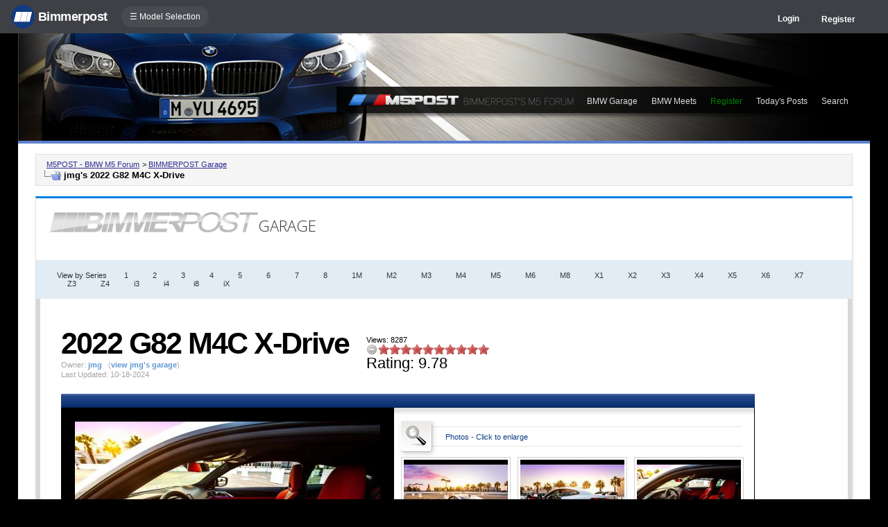

--- FILE ---
content_type: text/html; charset=ISO-8859-1
request_url: https://f10.m5post.com/forums/bpgarage.php?do=view&id=32707
body_size: 11336
content:
<!DOCTYPE html>
<html dir="ltr" lang="en">
<head>
<title>jmg's 2022 G82 M4C X-Drive - BIMMERPOST Garage</title>
<meta http-equiv="Content-Type" content="text/html; charset=ISO-8859-1" />
<meta http-equiv="X-UA-Compatible" content="IE=9" />
<meta name="generator" content="vBulletin 3.8.11" />




<meta name="keywords" content="bmw 3-series forum,e90,e91,e92,e93,BMW forum,e90 forum,bmw e90 forum,e90 chat,hamann,ac,schnitzer,hartge,breyton,rdsport,3 series,3-series,coupe,sedan,spy shot,spy pics,spy photos,spy photo,2006,unofficial,forum,bbs,discussion,bulletin board,aftermarket,forum,page,board,discussion,videos,schnitzer,hamann,aftermarket,wheels,exhaust,335i,335d,328xi" />
<meta name="description" content="Forum for BMW 1-Series 3-Series 5-Series 7-Series M3 M5 M6 Z4 X1 X3 X5 X6 Z2 Z4 325i 330i 335i 535i 550i 755i BMW Forums" />


<!-- CSS Stylesheet -->
<style type="text/css" id="vbulletin_css">
/**
* vBulletin 3.8.11 CSS
* Style: 'M5POST | F10'; Style ID: 85
*/
@import url("clientscript/vbulletin_css/style-6827357d-00085.css");
</style>
<link rel="stylesheet" type="text/css" href="clientscript/vbulletin_important.css?v=3811" />


<!-- / CSS Stylesheet -->

<script type="text/javascript" src="https://ajax.googleapis.com/ajax/libs/yui/2.9.0/build/yahoo-dom-event/yahoo-dom-event.js?v=3811"></script>
<script type="text/javascript" src="https://ajax.googleapis.com/ajax/libs/yui/2.9.0/build/connection/connection-min.js?v=3811"></script>
<script type="text/javascript">
<!--
var SESSIONURL = "s=62a0d367ad63d927eb516013a98eba83&";
var SECURITYTOKEN = "guest";
var IMGDIR_MISC = "/forums/multisite-style/f10/misc";
var vb_disable_ajax = parseInt("0", 10);
// -->
</script>
<script type="text/javascript" src="clientscript/vbulletin_global.js?v=3811"></script>
<script type="text/javascript" src="clientscript/vbulletin_menu.js?v=3811"></script>


	<link rel="alternate" type="application/rss+xml" title="M5POST - BMW M5 Forum RSS Feed" href="external.php?type=RSS2" />
	


<script type="text/javascript" src="/forums/bpnavbar/jquery-1.7.2.min.js"></script>
<script type="text/javascript" src="/forums/bpnavbar/jquery.hoverIntent.min.js"></script>
<script type="text/javascript" src="/forums/bpmentions/helper.js"></script>
<link rel="stylesheet" type="text/css" href="/forums/bpmentions/mention.css" />
<link rel="stylesheet" type="text/css" href="/forums/markspam/markspam.css" />
<script type="text/javascript" src="/forums/markspam/markspam.js"></script>
</head>
<body>
<script src="/forums/multisite-style/log.js"></script>
<script src="/forums/multisite-style/multisite_forumselector_helper.js"></script>

 

<link rel="stylesheet" href="/forums/bpnavbar/mainnavbar7b.css" />
<link rel="stylesheet" type="text/css" href="/forums/multisite-style/universalbuttons/commonIcons.css" />

<div class="mainnavbar">


     <div class="mnavbarcontentlogo">
       <a href="//www.bimmerpost.com/"><img src="//bimmerpost.imgix.net/forums/bpnavbar/bplogo-flat.png?w=68" oldsrc="//bimmerpost.imgix.net/wp-content/themes/2020/images/bimmerpostlogo.png" border="0" alt="" /> 
       <div class="mnavbarbpname">Bimmerpost</div>
        </a>
     </div>

<div class="mnavbarcontent" id="flist">

<script>
$('nav li ul').hide().removeClass('fallback');
$('nav li').hover(
  function () {
    $('ul', this).stop().slideDown(150);
  },
  function () {
    $('ul', this).stop().slideUp(150);
  }
);
</script>


<nav id="hamnav">
  <label for="hamburger">&#9776; Model Selection</label>
  <input type="checkbox" id="hamburger"/>
  <ul id="hamitems">
    <li>
      <a href="#">1</a>
      <ul class="fallback">
 
                  <li class="forumnavItem"><a class="forumjump" href="//f44.bimmerpost.com/forums"><img src="/forums/bar69/icon-f40.png" border="0" alt="" align="left" width="166" height="82" /><div class="forumnavText"><font class="forumnavTitle">F40</font>Model Year: <b>2019 +</b></div></a></li>
       
                  <li class="dropdownSeparator">Previous Generations</li>

                  <li class="forumnavItem"><a class="forumjump" href="//f20.1addicts.com/forums"><img src="/forums/bar69/icon-f20-2.png" border="0" alt="" align="left" width="166" height="82" /><div class="forumnavText"><font class="forumnavTitle">F20 / F21</font>Model Year: <b>2012 - 2018</b></div></a></li>

                  <li class="forumnavItem"><a class="forumjump" href="//www.1addicts.com/forums"><img src="/forums/bar69/icon-e82-3.png" border="0" alt="" align="left" width="166" height="82" /><div class="forumnavText"><font class="forumnavTitle">E81 / E82 / E87 / E88</font>Model Year: <b>2004 - 2011</b></div></a></li>

      </ul>
    </li>


    <li>
      <a href="#">2</a>
      <ul class="fallback">
                  <li class="forumnavItem"><a class="forumjump" href="//g87.bimmerpost.com/forums"><img src="/forums/bar69/icon-g42.png" border="0" alt="" align="left" width="166" height="82" /><div class="forumnavText"><font class="forumnavTitle">G42</font>Model Year: <b>2021 +</b></div></a></li>

                  <li class="forumnavItem"><a class="forumjump" href="//f44.bimmerpost.com/forums"><img src="/forums/bar69/icon-f44.png" border="0" alt="" align="left" width="166" height="82" /><div class="forumnavText"><font class="forumnavTitle">F44</font>Model Year: <b>2020 +</b></div></a></li>

                  <li class="dropdownSeparator">Previous Generations</li>

                  <li class="forumnavItem"><a class="forumjump" href="//www.2addicts.com/forums"><img src="/forums/bar69/icon-f22.png" border="0" alt="" align="left" width="166" height="82" /><div class="forumnavText"><font class="forumnavTitle">F22 / F23</font>Model Year: <b>2014 - 2020</b></div></a></li>

      </ul>
    </li>

    <li>
      <a href="#">3/i3</a>
      <ul class="fallback">
                  <li class="forumnavItem"><a class="forumjump" href="//g20.bimmerpost.com/forums"><img src="/forums/bar69/icon-g20.png" border="0" alt="" align="left" width="166" height="82" /><div class="forumnavText"><font class="forumnavTitle">G20</font>Model Year: <b>2019 +</b></div></a></li>

                  <li class="forumnavItem"><a class="forumjump" href="//g50.bimmerpost.com/forums"><img src="/forums/bar69/icon-unknown.png" border="0" alt="" align="left" width="166" height="82" /><div class="forumnavText"><font class="forumnavTitle">G50 / NA0 / ZA0</font>Model Year: <b>2027 +</b></div></a></li>

                  <li class="dropdownSeparator">Previous Generations</li>

                  <li class="forumnavItem"><a class="forumjump" href="//f30.bimmerpost.com/forums"><img src="/forums/bar69/icon-f30-2.png" border="0" alt="" align="left" width="166" height="82" /><div class="forumnavText"><font class="forumnavTitle">F30 / F31</font>Model Year: <b>2012 - 2018</b></div></a></li>

                  <li class="forumnavItem"><a class="forumjump" href="//www.e90post.com/forums"><img src="/forums/bar69/icon-e90-3.png" border="0" alt="" align="left" width="166" height="82" /><div class="forumnavText"><font class="forumnavTitle">E90 / E91 / E92 / E93</font>Model Year: <b>2006 - 2011</b></div></a></li>
      </ul>
    </li>


    <li>
      <a href="#">4</a>
      <ul class="fallback">
                  <li class="forumnavItem"><a class="forumjump" href="//g20.bimmerpost.com/forums"><img src="/forums/bar69/icon-g22.png" border="0" alt="" align="left" width="166" height="82" /><div class="forumnavText"><font class="forumnavTitle">G22</font>Model Year: <b>2020 +</b></div></a></li>

                  <li class="dropdownSeparator">Previous Generations</li>

                  <li class="forumnavItem"><a class="forumjump" href="//f30.bimmerpost.com/forums"><img src="/forums/bar69/icon-f32.png" border="0" alt="" align="left" width="166" height="82" /><div class="forumnavText"><font class="forumnavTitle">F32 / F33</font>Model Year: <b>2013 - 2019</b></div></a></li>

      </ul>
    </li>

    <li>
      <a href="#">5/i5</a>
      <ul class="fallback">

                  <li class="forumnavItem"><a class="forumjump" href="//g60.bimmerpost.com/forums"><img src="/forums/bar69/icon-g60.png" border="0" alt="" align="left" width="166" height="82" /><div class="forumnavText"><font class="forumnavTitle">G60</font>Model Year: <b>2024 +</b></div></a></li>

                  <li class="dropdownSeparator">Previous Generations</li>

                  <li class="forumnavItem"><a class="forumjump" href="//g30.bimmerpost.com/forums"><img src="/forums/bar69/icon-g30-2.png" border="0" alt="" align="left" width="166" height="82" /><div class="forumnavText"><font class="forumnavTitle">G30</font>Model Year: <b>2017 - 2023</b></div></a></li>

                  <li class="forumnavItem"><a class="forumjump" href="//f10.5post.com/forums"><img src="/forums/bar69/icon-f10-2.png" border="0" alt="" align="left" width="166" height="82" /><div class="forumnavText"><font class="forumnavTitle">F10 / F11</font>Model Year: <b>2010 - 2016</b></div></a></li>

                  <li class="forumnavItem"><a class="forumjump" href="//e60.5post.com/forums"><img src="/forums/bar69/icon-e60-1.png" border="0" alt="" align="left" width="166" height="82" /><div class="forumnavText"><font class="forumnavTitle">E60</font>Model Year: <b>2004 - 2009</b></div></a></li>

                  <li class="forumnavItem"><a class="forumjump" href="//e39.5post.com/forums"><img src="/forums/bar69/icon-e39.png" border="0" alt="" align="left" width="166" height="82" /><div class="forumnavText"><font class="forumnavTitle">E39</font>Model Year: <b>1995 - 2003</b></div></a></li>

      </ul>
    </li>

    <li>
        <a class="forumjump" href="//www.6post.com/forums">6</a>
    </li>

    <li>
             <a class="forumjump" href="//www.7post.com/forums">7</a>
    </li>

    <li>
             <a class="forumjump" href="//f92.bimmerpost.com/forums">8</a>
    </li>


    <li>
      <a href="#">M2</a>
      <ul class="fallback">
                  <li class="forumnavItem"><a class="forumjump" href="//g87.bimmerpost.com/forums"><img src="/forums/bar69/icon-g87.png" border="0" alt="" align="left" width="166" height="82" /><div class="forumnavText"><font class="forumnavTitle">G87</font>Model Year: <b>2023+</b></div></a></li>

                  <li class="dropdownSeparator">Previous Generations</li>

                  <li class="forumnavItem"><a class="forumjump" href="//f87.bimmerpost.com/forums"><img src="/forums/bar69/icon-f87.png" border="0" alt="" align="left" width="166" height="82" /><div class="forumnavText"><font class="forumnavTitle">F87</font>Model Year: <b>2015 - 2022</b></div></a></li>

      </ul>
    </li>


    <li>
      <a href="#">M3</a>
      <ul class="fallback">

                  <li class="forumnavItem"><a class="forumjump" href="//g80.bimmerpost.com/forums"><img src="/forums/bar69/icon-g80.png" border="0" alt="" align="left" width="166" height="82" /><div class="forumnavText"><font class="forumnavTitle">G80</font>Model Year: <b>2021 +</b></div></a></li>

                  <li class="forumnavItem"><a class="forumjump" href="//g50.bimmerpost.com/forums"><img src="/forums/bar69/icon-unknown.png" border="0" alt="" align="left" width="166" height="82" /><div class="forumnavText"><font class="forumnavTitle">G50 / NA0 / ZA0</font>Model Year: <b>2027 +</b></div></a></li>

                  <li class="dropdownSeparator">Previous Generations</li>

                  <li class="forumnavItem"><a class="forumjump" href="//f80.bimmerpost.com/forums"><img src="/forums/bar69/icon-f80.png" border="0" alt="" align="left" width="166" height="82" /><div class="forumnavText"><font class="forumnavTitle">F80</font>Model Year: <b>2014 - 2020</b></div></a></li>

                  <li class="forumnavItem"><a class="forumjump" href="//www.m3post.com/forums"><img src="/forums/bar69/icon-e90m3-2.png" border="0" alt="" align="left" width="166" height="82" /><div class="forumnavText"><font class="forumnavTitle">E90 / E92</font>Model Year: <b>2007 - 2013</b></div></a></li>

                  <li class="forumnavItem"><a class="forumjump" href="//e46m3.bimmerpost.com/forums"><img src="/forums/bar69/icon-e46m3.png" border="0" alt="" align="left" width="166" height="82" /><div class="forumnavText"><font class="forumnavTitle">E46</font>Model Year: <b>2000 - 2006</b></div></a></li>

      </ul>
    </li>

    <li>
      <a href="#">M4</a>
      <ul class="fallback">
                  <li class="forumnavItem"><a class="forumjump" href="//g80.bimmerpost.com/forums"><img src="/forums/bar69/icon-g82.png" border="0" alt="" align="left" width="166" height="82" /><div class="forumnavText"><font class="forumnavTitle">G82</font>Model Year: <b>2021 +</b></div></a></li>

<li class="dropdownSeparator">Previous Generations</li>

                  <li class="forumnavItem"><a class="forumjump" href="//f80.bimmerpost.com/forums"><img src="/forums/bar69/icon-f82.png" border="0" alt="" align="left" width="166" height="82" /><div class="forumnavText"><font class="forumnavTitle">F82</font>Model Year: <b>2014 - 2020</b></div></a></li>

       </ul>
    </li>

    <li>
      <a href="#">M5</a>
      <ul class="fallback">

                  <li class="forumnavItem"><a class="forumjump" href="//g90.bimmerpost.com/forums"><img src="/forums/bar69/icon-g90.png" border="0" alt="" align="left" width="166" height="82" /><div class="forumnavText"><font class="forumnavTitle">G90 / G99</font>Model Year: <b>2025 +</b></div></a></li>

                  <li class="dropdownSeparator">Previous Generations</li>

                  <li class="forumnavItem"><a class="forumjump" href="//f90.bimmerpost.com/forums"><img src="/forums/bar69/icon-f90.png" border="0" alt="" align="left" width="166" height="82" /><div class="forumnavText"><font class="forumnavTitle">F90</font>Model Year: <b>2018 +</b></div></a></li>

                  <li class="forumnavItem"><a class="forumjump" href="//f10.m5post.com/forums"><img src="/forums/bar69/icon-f10m5.png" border="0" alt="" align="left" width="166" height="82" /><div class="forumnavText"><font class="forumnavTitle">F10</font>Model Year: <b>2011 - 2017</b></div></a></li>

                  <li class="forumnavItem"><a class="forumjump" href="//e60.5post.com/forums"><img src="/forums/bar69/icon-e60-1.png" border="0" alt="" align="left" width="166" height="82" /><div class="forumnavText"><font class="forumnavTitle">E60</font>Model Year: <b>2004 - 2009</b></div></a></li>

      </ul>
    </li>

    <li>
              <a class="forumjump" href="//www.6post.com/forums">M6</a>
    </li>

    <li>
             <a class="forumjump" href="//f92.bimmerpost.com/forums">M8</a>
    </li>

    <li>
      <a href="#">Z4</a>
      <ul class="fallback">
                  <li class="forumnavItem"><a class="forumjump" href="//g29.bimmerpost.com/forums"><img src="/forums/bar69/icon-g29.png" border="0" alt="" align="left" width="166" height="82" /><div class="forumnavText"><font class="forumnavTitle">G29</font>Model Year: <b>2019+</b></div></a></li>

                  <li class="dropdownSeparator">Previous Generations</li>

                  <li class="forumnavItem"><a class="forumjump" href="//e89.zpost.com/forums"><img src="/forums/bar69/icon-e89-4.png" border="0" alt="" align="left" width="166" height="82" /><div class="forumnavText"><font class="forumnavTitle">E89</font>Model Year: <b>2009 - 2017</b></div></a></li>

                  <li class="forumnavItem"><a class="forumjump" href="//www.zpost.com/forums"><img src="/forums/bar69/icon-e85-3.png" border="0" alt="" align="left" width="166" height="82" /><div class="forumnavText"><font class="forumnavTitle">E85 / E86</font>Model Year: <b>2002 - 2008</b></div></a></li>

      </ul>
    </li>

    <li>
      <a href="#" style="width:65px;">X1.X2</a>
      <ul class="fallback">

                  <li class="forumnavItem"><a class="forumjump" href="//u11.bimmerpost.com/forums"><img src="/forums/bar69/icon-u11-2.png" border="0" alt="" align="left" width="166" height="82" /><div class="forumnavText"><font class="forumnavTitle">U11 / U10</font>Model Year: <b>2023 +</b></div></a></li>

                  <li class="dropdownSeparator">Previous Generations</li>

                  <li class="forumnavItem"><a class="forumjump" href="//f48.bimmerpost.com/forums"><img src="/forums/bar69/icon-f48f39.png" border="0" alt="" align="left" width="166" height="82" /><div class="forumnavText"><font class="forumnavTitle">F48 / F39</font>Model Year: <b>2016 - 2022</b></div></a></li>

                  <li class="forumnavItem"><a class="forumjump" href="//e84.xbimmers.com/forums"><img src="/forums/bar69/icon-e84.png" border="0" alt="" align="left" width="166" height="82" /><div class="forumnavText"><font class="forumnavTitle">E84</font>Model Year: <b>2010 - 2015</b></div></a></li>

      </ul>
    </li>

    <li>
      <a href="#" style="width:60px;">X3.X4.iX3</a>
      <ul class="fallback">

                  <li class="forumnavItem"><a class="forumjump" href="//g45.bimmerpost.com/forums"><img src="/forums/bar69/icon-g45.png" border="0" alt="" align="left" width="166" height="82" /><div class="forumnavText"><font class="forumnavTitle">G45 / G46 / NA5</font>Model Year: <b>2025 +</b></div></a></li>

                  <li class="dropdownSeparator">Previous Generations</li>

                  <li class="forumnavItem"><a class="forumjump" href="//x3.xbimmers.com/forums"><img src="/forums/bar69/icon-x3.png" border="0" alt="" align="left" width="166" height="82" /><div class="forumnavText"><font class="forumnavTitle">E83 / F25 / F26 / G01 / G02</font>Model Year: <b>2003 - 2024</b></div></a></li>

      </ul>
    </li>

    <li>
      <a href="#" style="width:65px;">X5.X6</a>
      <ul class="fallback">

                  <li class="forumnavItem"><a class="forumjump" href="//g05.bimmerpost.com/forums"><img src="/forums/bar69/icon-g05.png" border="0" alt="" align="left" width="166" height="82" /><div class="forumnavText"><font class="forumnavTitle">G05 / G06</font>Model Year: <b>2019 - 2016</b></div></a></li>

                  <li class="forumnavItem"><a class="forumjump" href="//g65.bimmerpost.com/forums"><img src="/forums/bar69/icon-unknown.png" border="0" alt="" align="left" width="166" height="82" /><div class="forumnavText"><font class="forumnavTitle">G65 / G66</font>Model Year: <b>2027 +</b></div></a></li>

                  <li class="dropdownSeparator">Previous Generations</li>

                  <li class="forumnavItem"><a class="forumjump" href="//f15.bimmerpost.com/forums"><img src="/forums/bar69/icon-f15.png" border="0" alt="" align="left" width="166" height="82" /><div class="forumnavText"><font class="forumnavTitle">F15 / F16</font>Model Year: <b>2014 - 2018</b></div></a></li>

                  <li class="forumnavItem"><a class="forumjump" href="//www.xbimmers.com/forums"><img src="/forums/bar69/icon-e70.png" border="0" alt="" align="left" width="166" height="82" /><div class="forumnavText"><font class="forumnavTitle">E70 / E71 / E72</font>Model Year: <b>2006 - 2013</b></div></a></li>

      </ul>
    </li>

    <li>
             <a class="forumjump" href="//g07.bimmerpost.com/forums"  style="width:65px;">X7.XM</a>
    </li>

    <li>
             <a style="width:90px" class="forumjump" href="//bmwi.bimmerpost.com/forums">i3 / i4 / i8 / iX</a>
    </li>

  </ul>
</nav>







</div>

<div style="float:right;margin:10px 15px 0px 0px;display:none">
   <a href="http://www.facebook.com/bimmerpost"><img src="/forums/multisite-style/share-fb2.png" width="20" height="20" alt="Facebook" border="0" /></a>
   <a href="http://www.twitter.com/bimmerpost"><img src="/forums/multisite-style/share-tw2.png" width="20" height="20" alt="Twitter" border="0" /></a>
</div>

<div class="navbarUserData">
     

     <div class="regrBtn loginBtn" style="margin-left:18px">
       Login
     </div>

     <div style="display:none;background: rgba(255, 0, 0, 0.32);
padding: 22px 22px;
position: absolute;
top: 39px;
left: 56px;
background: linear-gradient(to bottom,  rgba(169,3,41,0.6) 0%,rgba(109,0,25,0.4) 100%); /* W3C */
filter: progid:DXImageTransform.Microsoft.gradient( startColorstr='#33a90329', endColorstr='#336d0019',GradientType=0 ); /* IE6-9 */
box-shadow: 1px 1px 8px rgba(0,0,0,0.6);

" id="hiddenLogin">

		<!-- login form -->
		<form action="login.php?do=login" method="post" onsubmit="md5hash(vb_login_password, vb_login_md5password, vb_login_md5password_utf, 0)">
		<script type="text/javascript" src="clientscript/vbulletin_md5.js?v=3811"></script>

<div class="bploginbox"><input type="text" class="loginfield" style="font-size: 11px" name="vb_login_username" id="navbar_username" size="12" accesskey="u" tabindex="91" value="User Name" onfocus="if (this.value == 'User Name') this.value = '';" /></div>

<div class="bploginbox"><input type="password" class="loginfield" style="font-size: 11px" name="vb_login_password" id="navbar_password" size="12" tabindex="92" value="zzxcvbnm123" onfocus="if (this.value == 'zzxcvbnm123') this.value = '';"/></div>

<div class="bploginmid"><label for="cb_cookieuser_navbar"><input type="checkbox" name="cookieuser" value="1" tabindex="93" id="cb_cookieuser_navbar" accesskey="c" checked="checked" />  Remember Me?</label></div>

<div class="bplogin"><input class="bplogoutbutton" type="submit" value="Log in" tabindex="94" title="Enter your username and password in the boxes provided to login, or click the 'register' button to create a profile for yourself." accesskey="s" /></div>

		<input type="hidden" name="s" value="62a0d367ad63d927eb516013a98eba83" />
		<input type="hidden" name="securitytoken" value="guest" />
		<input type="hidden" name="do" value="login" />
		<input type="hidden" name="vb_login_md5password" />
		<input type="hidden" name="vb_login_md5password_utf" />
		</form>
		<!-- / login form -->

     </div>

       <script>
         $(document).ready(function() {

    $('.loginBtn').on('click', function(e) {
$('#hiddenLogin').fadeToggle(100, "linear");
    });

         });
       </script>





     
     <div class="regrBtn">
       <a href="register.php?s=62a0d367ad63d927eb516013a98eba83" rel="nofollow">Register</a>
     </div>
     
</div>

</div>













<link rel="stylesheet" type="text/css" href="/forums/multisite-style/universalbuttons/style4.css" />
<div style="cursor:pointer;width:96%;margin:0 auto;height:155px;background:#000 url(multisite-style/f10m5/m5background.jpg) no-repeat top left;border-bottom:4px solid #5b80cf" onclick="location.href='http://f10.m5post.com/forums/';">

&nbsp;
     <div style="background:url(multisite-style/f10m5/blackbar.png) top left;height:46px;margin:62px 0px 0px 459px;">
       <img src="multisite-style/f10m5/m5logo.png" alt="M5POST" align="left" />

	<table cellpadding="6" cellspacing="0" border="0" align="left" style="border-top-width:0px">
	<tr align="center">
		

		<td class="vbmenu_control2"><a href="bpgarage.php">BMW Garage</a></td>

		<td class="vbmenu_control2"><a href="calendar.php?s=62a0d367ad63d927eb516013a98eba83">BMW Meets</a></td>

		
			<td class="vbmenu_control2"><a style="color: green;" href="register.php?s=62a0d367ad63d927eb516013a98eba83" rel="nofollow">Register</a></td>
		


		
		
			
				
				<td class="vbmenu_control2"><a href="search.php?s=62a0d367ad63d927eb516013a98eba83&amp;do=getdaily" accesskey="2">Today's Posts</a></td>
				
				<td id="navbar_search" class="vbmenu_control2"><a href="search.php?s=62a0d367ad63d927eb516013a98eba83" accesskey="4" rel="nofollow">Search</a> </td>
			
			
		

		
	</tr>
	</table>
     </div>
</div>

<!-- content table -->
<!-- open content container -->

<div align="center">
	<div class="page" style="width:96%; text-align:left">
		<div style="padding:0px 25px 0px 25px" align="left">





<br />

<!-- breadcrumb, login, pm info -->
<table class="tborder" cellpadding="6" cellspacing="1" border="0" width="100%" align="center">
<tr>
	<td class="alt1" width="100%">
		
			<table cellpadding="0" cellspacing="0" border="0">
			<tr valign="bottom">
				<td><a href="#" onclick="history.back(1); return false;"><img src="/forums/multisite-style/f10/misc/navbits_start.gif" alt="Go Back" border="0" /></a></td>
				<td>&nbsp;</td>
				<td width="100%"><span class="navbar"><a href="index.php?s=62a0d367ad63d927eb516013a98eba83" accesskey="1">M5POST - BMW M5 Forum</a></span> 
	<span class="navbar">&gt; <a href="/forums/bpgarage.php">BIMMERPOST Garage</a></span>

</td>
			</tr>
			<tr>
				<td class="navbar" style="font-size:10pt; padding-top:1px" colspan="3"><a href="/forums/bpgarage.php?do=view&amp;id=32707"><img class="inlineimg" src="/forums/multisite-style/f10/misc/navbits_finallink_ltr.gif" alt="Reload this Page" border="0" /></a> <strong>
	jmg's 2022 G82 M4C X-Drive

</strong></td>
			</tr>
			</table>
		
	</td>

</tr>
</table>
<!-- / breadcrumb, login, pm info -->


<br />






<!-- NAVBAR POPUP MENUS -->

	
	<!-- header quick search form -->
	<div class="vbmenu_popup" id="navbar_search_menu" style="display:none" align="left">
		<table cellpadding="4" cellspacing="1" border="0">


		<tr>
			<td class="thead">Google Search</td>
		</tr>
		<tr>
			<td class="vbmenu_option" title="nohilite">

			   <script>
  				(function() {
    				  var cx = '000862408910862767472:fdk99zv9bkc';
    				  var gcse = document.createElement('script');
    				  gcse.type = 'text/javascript';
    				  gcse.async = true;
    				  gcse.src = 'https://cse.google.com/cse.js?cx=' + cx;
    				  var s = document.getElementsByTagName('script')[0];
    				  s.parentNode.insertBefore(gcse, s);
  				})();
			   </script>
			   <gcse:searchbox-only resultsUrl="googlesearch.php"></gcse:searchbox-only>

                           </td>
                   </tr>


		<tr>
			<td class="thead">Search Forums</td>
		</tr>
		<tr>
			<td class="vbmenu_option" title="nohilite">
				<form action="search.php?do=process" method="post">

					<input type="hidden" name="do" value="process" />
					<input type="hidden" name="quicksearch" value="1" />
					<input type="hidden" name="childforums" value="1" />
					<input type="hidden" name="exactname" value="1" />
					<input type="hidden" name="s" value="62a0d367ad63d927eb516013a98eba83" />
					<input type="hidden" name="securitytoken" value="guest" />
					<div><input type="text" class="bginput" name="query" size="25" tabindex="1001" /><input type="submit" class="button" value="Go" tabindex="1006" /></div>
					<div style="margin-top:6px">
						<label for="rb_nb_sp0"><input type="radio" name="showposts" value="0" id="rb_nb_sp0" tabindex="1002" checked="checked" />Show Threads</label>
						&nbsp;
						<label for="rb_nb_sp1"><input type="radio" name="showposts" value="1" id="rb_nb_sp1" tabindex="1003" />Show Posts</label>
					</div>
					<div style="margin-top:6px">
						<label for="bpsearchall"><input type="checkbox" name="bpsearchall" value="1" id="bpsearchall" tabindex="1004" />Search across all BimmerPost sites?</label>
					</div>
					<div style="margin-top:6px">
						<label for="bpsearchot"><input type="checkbox" name="bpsearchot" value="1" id="bpsearchot" tabindex="1005" />Include off-topic posts in search results?</label>
					</div>

				</form>
			</td>
		</tr>
		
		<tr>
			<td class="vbmenu_option"><a href="tags.php?s=62a0d367ad63d927eb516013a98eba83" rel="nofollow">Tag Search</a></td>
		</tr>
		
		<tr>
			<td class="vbmenu_option"><a href="search.php?s=62a0d367ad63d927eb516013a98eba83" accesskey="4" rel="nofollow">Advanced Search</a></td>
		</tr>
		
		</table>
	</div>
	<!-- / header quick search form -->
	

	
<!-- / NAVBAR POPUP MENUS -->

<!-- PAGENAV POPUP -->
	<div class="vbmenu_popup" id="pagenav_menu" style="display:none">
		<table cellpadding="4" cellspacing="1" border="0">
		<tr>
			<td class="thead" nowrap="nowrap">Go to Page...</td>
		</tr>
		<tr>
			<td class="vbmenu_option" title="nohilite">
			<form action="index.php" method="get" onsubmit="return this.gotopage()" id="pagenav_form">
				<input type="text" class="bginput" id="pagenav_itxt" style="font-size:11px" size="4" />
				<input type="button" class="button" id="pagenav_ibtn" value="Go" />
			</form>
			</td>
		</tr>
		</table>
	</div>
<!-- / PAGENAV POPUP -->




<script type="text/javascript" src="/forums/e90garagestar/jquery-cookie.js"></script>

<link href="https://fonts.googleapis.com/css?family=Open+Sans:300|Roboto:400" rel="stylesheet">
<link rel="stylesheet" type="text/css" href="/forums/multisite-style/bpbootstrap.css">
<link rel="stylesheet" type="text/css" href="/forums/e90garageimg/garage.css">

<div class="bpMainContainer">
    <div class="largelogo"><img src="/forums/e90garageimg/bplogo-1.png" /></div>
    <div class="bpMainContainerSmallHeaderWithLogo">GARAGE</div>
    <br style="clear:both;" />
    

  <div class="sortbar">
   <div class="auxbarinner">
     <div class="fontbutton">
       View by Series
     </div>

     <div class="classbutton">
       <a href="bpgarage.php?do=search&searchby=cat&keywords=1">1</a>
     </div>
     <div class="classbutton">
       <a href="bpgarage.php?do=search&searchby=cat&keywords=2">2</a>
     </div>
     <div class="classbutton">
       <a href="bpgarage.php?do=search&searchby=cat&keywords=3">3</a>
     </div>
     <div class="classbutton">
       <a href="bpgarage.php?do=search&searchby=cat&keywords=4">4</a>
     </div>
     <div class="classbutton">
       <a href="bpgarage.php?do=search&searchby=cat&keywords=5">5</a>
     </div>
     <div class="classbutton">
       <a href="bpgarage.php?do=search&searchby=cat&keywords=6">6</a>
     </div>
     <div class="classbutton">
       <a href="bpgarage.php?do=search&searchby=cat&keywords=7">7</a>
     </div>
     <div class="classbutton">
       <a href="bpgarage.php?do=search&searchby=cat&keywords=8">8</a>
     </div>
     <div class="classbutton">
       <a href="bpgarage.php?do=search&searchby=cat&keywords=1m">1M</a>
     </div>
     <div class="classbutton">
       <a href="bpgarage.php?do=search&searchby=cat&keywords=m2">M2</a>
     </div>
     <div class="classbutton">
       <a href="bpgarage.php?do=search&searchby=cat&keywords=m3">M3</a>
     </div>
     <div class="classbutton">
       <a href="bpgarage.php?do=search&searchby=cat&keywords=m4">M4</a>
     </div>
     <div class="classbutton">
       <a href="bpgarage.php?do=search&searchby=cat&keywords=m5">M5</a>
     </div>
     <div class="classbutton">
       <a href="bpgarage.php?do=search&searchby=cat&keywords=m6">M6</a>
     </div>
     <div class="classbutton">
       <a href="bpgarage.php?do=search&searchby=cat&keywords=m8">M8</a>
     </div>
     <div class="classbutton">
       <a href="bpgarage.php?do=search&searchby=cat&keywords=x1">X1</a>
     </div>
     <div class="classbutton">
       <a href="bpgarage.php?do=search&searchby=cat&keywords=x2">X2</a>
     </div>
     <div class="classbutton">
       <a href="bpgarage.php?do=search&searchby=cat&keywords=x3">X3</a>
     </div>
     <div class="classbutton">
       <a href="bpgarage.php?do=search&searchby=cat&keywords=x4">X4</a>
     </div>
     <div class="classbutton">
       <a href="bpgarage.php?do=search&searchby=cat&keywords=x5">X5</a>
     </div>
     <div class="classbutton">
       <a href="bpgarage.php?do=search&searchby=cat&keywords=x6">X6</a>
     </div>
     <div class="classbutton">
       <a href="bpgarage.php?do=search&searchby=cat&keywords=x7">X7</a>
     </div>
     <div class="classbutton">
       <a href="bpgarage.php?do=search&searchby=cat&keywords=z3">Z3</a>
     </div>
     <div class="classbutton">
       <a href="bpgarage.php?do=search&searchby=cat&keywords=z4">Z4</a>
     </div>
     <div class="classbutton">
       <a href="bpgarage.php?do=search&searchby=cat&keywords=i3">i3</a>
     </div>
     <div class="classbutton">
       <a href="bpgarage.php?do=search&searchby=cat&keywords=i4">i4</a>
     </div>
     <div class="classbutton">
       <a href="bpgarage.php?do=search&searchby=cat&keywords=i8">i8</a>
     </div>
     <div class="classbutton">
       <a href="bpgarage.php?do=search&searchby=cat&keywords=ix">iX</a>
     </div>
     <div style="clear:both;"></div>
   </div>
  </div>




<style type="text/css">
.garhead
 {
    background: #2196F3;
    height: 50px;
    border-radius: 10px 10px 0px 0px;
 }
.garheadleft
 {
 float:left;
 padding: 6px 0 0 14px;
 }
.garheadright
 {
 float:right;
 padding:22px 20px 0px 0px;
 font-size:18px;
 font-family: 'open sans',helvetica,arial;
 font-weight:400;
 }
.garheadright a
 { 
 color:#79b7f1;
 padding:0px 20px 0px 0px;
 text-decoration:none;
 }
.garheadright a:hover
 { 
 color:#fff;
 }
.garalbumlist1
 { 
 padding:15px 0px 15px 30px;
 font-size:11px;
 font-family:"lucida grande",tahoma,verdana,arial,sans-serif;
 letter-spacing:0;
 text-decoration:none;
 }
.garalbumlistind
 { 
 float:left;
 height:130px;
 width:150px;
 overflow:hidden;
 margin:0px 15px 50px 0px;
 position:relative;
 color:#486d97;
 /*font-size:13px;
 font-family:arial;
 letter-spacing:0;*/
 font-size:11px;
 font-family:"lucida grande",tahoma,verdana,arial,sans-serif;
 letter-spacing:0;
 }
.garmain
 {
 background:#fff;
 padding:40px 30px 25px 30px;
 border:6px solid #d8d8d8;
 border-top:0;
 }
.garmain2
 {
 background:#fff;
 padding:0px 0px 0px 0px;
    border: 6px solid #2196f3;
 border-top:0;
 position:relative;
 }
.garmainnewtitle
 {
 background:#d4d4d4 url('/forums/e90garageimg/letterpressbg.gif') repeat-x;
 height:45px;
 padding:7px 0px 0px 20px; 
 font-family:arial;
 font-size:28px;
 letter-spacing:-1px;
 color:#818181;
 text-shadow: 1px 1px 2px #ddd;
 }
.ggarmaincpleft
 {
    float: left;
    width: 30%;
    min-height: 713px;
    height: auto;
    margin: 0px 0px 0px 0px;
    padding: 0px 0px 0px 0px;
    background: #444 url(/forums/e90garageimg/cpbg2.gif) repeat-x;
    color: #ddd;
    /* border-right: 1px solid #cacaca; */
    background: #0b4370;
 }
.ggarmaincpright
 {
 /*float:left;
 position:relative;*/
 /*margin:15px 0px 30px 455px; */
 position:absolute;
 top:10px;
 right:15px;
 left:425px;
 }
.garmaincpleft
 {
    float: left;
    width: 30%;
    min-height: 713px;
    height: auto;
    margin: 0px 0px 0px 0px;
    padding: 0px 0px 0px 0px;
    background: #444 url(/forums/e90garageimg/cpbg2.gif) repeat-x;
    color: #ddd;
    /* border-right: 1px solid #cacaca; */
    background: #0b4370;
 }
.garmaincpright
 {
 float:left;
 position:relative;
 width:69%;
 padding:0px 0px 25px 0px;
 }
.garmaincprighttoprated
 {
 background: #d4e2eb;
 border:1px solid #b1c8d6;
 padding:15px 0px 0px 30px;
 margin:55px 0px 5px 0px;
 height:158px;
 font-size:11px;
 font-family:"lucida grande",tahoma,verdana,arial,sans-serif;
 letter-spacing:0;
 text-decoration:none;
 color:#000;
 }
.garmaincplefttitle
 {
    font-family: 'open sans',helvetica,arial;
    font-size: 28px;
    letter-spacing: -1px;
    color: #ffffff;
    /* text-shadow: 1px 1px 2px #ddd; */
    height: 38px;
    padding: 7px 10px 0px 15px;
 }
.garmaincplefttitle2
 {
    font-family: 'open sans',helvetica,arial;
    font-size: 28px;
    letter-spacing: -1px;
    color: #ffffff;
    /* text-shadow: 1px 1px 2px #ddd; */
    height: 38px;
    padding: 23px 10px 0px 23px;
    /* background: url(/forums/e90garageimg/garmaincplefttitle.png) repeat-x; */
 }
.garmaincplefttitlenewold
 {
    font-family: 'open sans',helvetica,arial;
    font-size: 12px;
    letter-spacing: -0.5px;
    padding: 6px 10px 0px 26px;
    height: 24px;
    color: #ddd;
 }
.garmaincpleftcars
 {
     margin: 0px 40px 8px 25px;
 }
.garmaincpleftcarstxt
 {
    color: #ddd;
    font-size: 12px;
    letter-spacing: 0;
    text-decoration: none;
    font-family: 'open sans',helvetica,arial;
    letter-spacing: -0.25px;
 }
.garmaincpleftcarstxt a
 {
    color: #fff !important;
    text-decoration: none;
    letter-spacing: -0.25px;
    font-weight: 700;
    font-size: 125%;
 }
.garcont
 {
 width:1000px;
 }
.garmaintitlecont
 {
 width:100%;
 }
.garmaintitleleft
 {
 float:left;
 color:#a3a3a3;
 font-weight:400;
 font-size:11px;
 font-family:"lucida grande",tahoma,verdana,arial,sans-serif;
 letter-spacing:0;
 }
.garmaintitleleft h1
 {
 color:#000; 
 font-family:arial;
 font-size:43px;
 font-weight:700;
 letter-spacing:-2px;
 padding:0;
 margin:0;
}
.garmaintitleleft span
 {
 font-size:11px;
 line-height:16px;
}
.garmaintitleleft a
 {
 color:#6197d5;
 text-decoration:none;
 font-weight:700;
}
.garmaintitlefb
 { 
 float:left;
 padding:8px 0px 0px 33px; 
 width:65px;
 }
.garmaintitleviews
 { 
 float:left;
 padding:13px 25px 0px 5px; 

 margin-left:20px;
 color:#000;
 font-size:11px;
 font-family:"lucida grande",tahoma,verdana,arial,sans-serif;
 letter-spacing:0;
 }
.garmaintitlebuttons
 { 
 float:right;
 }
.editbutton
 {
 background:#61aeda;
 border-radius: 5px;
 padding:4px 17px 4px 17px;
 margin:0px 0px 8px 0px;
 }
.editbutton a
 {
 color:#fff;
 text-decoration:none;
 font-size:14px;
 font-family:helvetica;
 letter-spacing:0;
 text-shadow:1px 1px 0px #3d82ad;
 }
.editbutton a:hover
 {
 color:#000;
 }
.clear
 {
 clear:both;
 }
.garphotosheader
 {
 margin:20px 0px 0px 0px;
 background: url('/forums/e90garageimg/headerbar1.gif') repeat-x;
 height:20px;
 }
.garphotos
 {
 padding:0px 0px 0px 0px;
 background:#000;
 }
.garphotostop
 {
 float:left;
 width:440px;
 padding:20px 20px 20px 20px;
 }
.garphotosrest
 {
 float:left;
 width:519px;
 background: #fff url(./e90garageimg/whitegrad.gif) top left repeat-x;
 padding:12px 0px 20px 0px;
 border-bottom:6px solid #ebebeb;
 }
.garphotosrest img
 {
 padding:3px;
 border:1px solid #d0d0d0;
 }
.garphotosrestind
 {
 float:left;
 margin:0px 0px 10px 10px;
 overflow:hidden;
 width:158px;
 height:123px;
 }
.gardetails
 {
 clear:both;
 padding:15px 0px 0px 20px;
 background: #7f7f7f url(./e90garageimg/graygrad0.gif) top left repeat-x;
 width:980px;
 color:#000;
 }
.gardetailsfirst
 {
 width:305px;
 background: #f5f5f5 url(./e90garageimg/bluetable.gif) top left repeat-x;
 padding:2px 7px 0px 7px;
 height:210px;
 overflow:hidden;
 float:left;
 margin:0px 0px 15px 0px;
 position:relative;
 border-bottom:9px solid #f5f5f5;
 }
.gardetailssecond
 {
 width:305px;
 background: #f5f5f5 url(./e90garageimg/blacktable.gif) top left repeat-x;
 padding:2px 7px 0px 7px;
 height:210px;
 overflow:hidden;
 float:left;
 margin:0px 0px 15px 0px;
 position:relative;
 border-bottom:9px solid #f5f5f5;
 }
.gardetailssecondind
 {
 background:#fff;
 border:1px solid #e0e0e0;
 margin:0px 0px 3px 0px;
 padding:10px;
 color:#000;
 font-family:verdana;
 font-size:13px;
 line-height:17px;
 }
.gardetailsmore
 {
    font-size:10px;
    font-family:helvetica;
    color:#888;
    padding:6px;
    position:absolute;
    right:7px;
    top:188px;
    background:#d4d4d4;
    border:1px solid #b9b9b9;
    border-radius:5px;
 }
.gardetailstitle
 {
 color:#93a7cc;
 font-size:18px;
 font-family:helvetica;
 font-weight:400;
 padding:5px 0px 15px 6px;
 }
.garagelistimg
 {
 float:left;
 padding:0px 20px 0px 0px;
 }
.garagelist
 {
 float:left;
 }
.garagelist a
 {
 color:#4277b2;
 font-size:28px;
 font-family:arial;
 letter-spacing:-2px;
 text-decoration:none;
 }
.garagelistcars
 {
  padding:15px;
  background:#f2f3ff; 
  border-bottom:1px solid #e5e5e5;
  margin:0px 20px 8px 20px;
 }
.enlargephotos
 {
 background: #fff url(./e90garageimg/enlargephotos.gif) top left no-repeat;
 height:35px;
 padding:19px 0px 0px 70px;
 margin:5px 0px 0px 4px;
 font-family:helvetica;
 color:#0c3f84;
 font-size:11px;
 }
.garaddedit
 {
 padding:15px;
 color:#ccc;
 font-family:helvetica;
 font-size:14px;
 }
.garaddeditstatus
 {
 border-radius:5px;
 background:#80c1e6;
 padding:10px;
 margin:0px 0px 0px 15px;
 color:#000;
 font-family:helvetica;
 font-size:14px;
 width:940px;
 }
.garaddedittitle
 {
 font-size:16px;
 font-weight:700;
 }
.garaddeditentries
 { 
 font-size:11px;
 font-family:"lucida grande",tahoma,verdana,arial,sans-serif;
 letter-spacing:0;
 float:left;
 width:500px;
 padding:15px 0px 0px 0px;
 }
.garaddeditentriescattit
 {
 background: url(./e90garageimg/bluetitle.gif) repeat-x;
 padding:8px 16px 8px 16px;
 color:#6991de;
 font-family:helvetica;
 font-size:14px;
 border-radius:2px 2px 0px 0px;
 }
.garaddeditentriescat
 {
 clear:both;
 background:#fff;
 padding:0;
 margin:0;
 box-shadow: 0px 3px 30px #333;
 }
.garaddeditentriesind
 {
 padding:15px 35px 15px 35px;
 position:relative;
 color:#000;
 background: #e4e4e4 url(./e90garageimg/graygrad9.gif) repeat-x top left;
 border-top:1px solid #fff;
 border-bottom:1px solid #c9c9c9;
 }
.garaddeditentriesind2
 {
 background: #e4e4e4 url(./e90garageimg/graygrad9.gif) repeat-x top left;
 padding:12px 35px 12px 35px;
 position:relative;
 height:145px;
 color:#000;
 }
.input
 {
 position:absolute;
 left:135px;
 top:8px;
 margin-right:0px;
 }
.mybginput
 {
 box-shadow: inset 0 3px 8px rgba(0,0,0,.24);
 border-radius:3px;
 border:1px solid #bbb;
 width:268px;
 padding: 7px 0px 7px 10px;
 margin:0px 15px 0px 0px;
 font-size:12px;
 font-family:"lucida grande",tahoma,verdana,arial,sans-serif;
 float:left;
 }

/* BUTTONS */.buttons a, .buttons button{
    display:block;
    float:left;
    margin:0 7px 0 0;
    background-color:#f5f5f5;
    border:1px solid #dedede;
    border-top:1px solid #eee;
    border-left:1px solid #eee;    font-family:"Lucida Grande", Tahoma, Arial, Verdana, sans-serif;
    font-size:100%;
    line-height:130%;
    text-decoration:none;
    font-weight:bold;
    color:#565656;
    cursor:pointer;
    padding:5px 10px 6px 7px; /* Links */
}
.buttons button{
    width:auto;
    overflow:visible;
    padding:4px 10px 3px 7px; /* IE6 */
}
.buttons button[type]{
    padding:5px 10px 5px 7px; /* Firefox */
    line-height:17px; /* Safari */
}
*:first-child+html button[type]{
    padding:4px 10px 3px 7px; /* IE7 */
}
.buttons button img, .buttons a img{
    margin:0 3px -3px 0 !important;
    padding:0;
    border:none;
    width:16px;
    height:16px;
}
/* STANDARD */button:hover, .buttons a:hover{
    background-color:#dff4ff;
    border:1px solid #c2e1ef;
    color:#336699;
}
.buttons a:active{
    background-color:#6299c5;
    border:1px solid #6299c5;
    color:#fff;
}/* POSITIVE */button.positive, .buttons a.positive{
    color:#529214;
}
.buttons a.positive:hover, button.positive:hover{
    background-color:#E6EFC2;
    border:1px solid #C6D880;
    color:#529214;
}
.buttons a.positive:active{
    background-color:#529214;
    border:1px solid #529214;
    color:#fff;
}/* NEGATIVE */.buttons a.negative, button.negative{
    color:#d12f19;
}
.buttons a.negative:hover, button.negative:hover{
    background:#fbe3e4;
    border:1px solid #fbc2c4;
    color:#d12f19;
}
.buttons a.negative:active{
    background-color:#d12f19;
    border:1px solid #d12f19;
    color:#fff;
}
.garsearchcont
{
   /*background-color:rgba(255,255,255,0.10); */
   float:left;
   margin:7px 0px 0px 15px;
   padding:4px 40px 4px 10px;
   border-radius:4px;
   font-family:"lucida grande",tahoma,verdana,arial,sans-serif;
   font-size:11px;
   color:#333;
}
.garsearchbox
{
   background:#fff;
   border-radius:4px;
   padding:4px 4px 4px 4px;
   color:#eee;
   border:0;
}
.searchresultwords
{
   font-size:24px;
   font-family:arial;
   color:#000;
}
.searchind
{  
   float:left;
   padding:10px 15px 10px 0px;
   width: calc(25% - 15px);
   height:120px;
   overflow:hidden;
   color:#000;
   font-family:"lucida grande",tahoma,verdana,arial,sans-serif;
   font-size:11px;
   line-height:15px;
   font-weight:500;
}
.searchind a
{  
   font-size:14px;
   color:#4385d6;
}

.auxbar1
{
    border-top:1px solid #111;
    background: url(/forums/e90garageimg/wgrad.gif) top left repeat-x;

    border-bottom:6px solid #ddd;

    height:36px;
    padding:6px 0px 8px 0px;
    display:none;
}
.auxbar2
{
    border-bottom: 6px solid #2196f3;
    height: 48px;
    padding: 5px 0px 8px 0px;
    background: #2196f3;
}
.auxbarbutton
{
   background-color:rgba(103,165,203,0.4); 
   float:left;
   margin:17px 0px 0px 15px;
   padding:4px 10px 4px 10px;
   border-radius:4px;
   font-family:"lucida grande",tahoma,verdana,arial,sans-serif;
   font-size:11px;
   color:#ccc;
   cursor:pointer; 
}
.fontbutton
{
 font-size:11px;
 font-family:"lucida grande",tahoma,verdana,arial,sans-serif;
 letter-spacing:0;
 margin:0px 0px 0px 10px;
 color:#333;
 float:left;
}
.classbutton a
{
   float:left;
   margin:0px 0px 0px 15px;
   padding:0px 10px 0px 10px;
   font-family:"lucida grande",tahoma,verdana,arial,sans-serif;
   font-size:11px;
   color:#333;
   cursor:pointer; 
   text-decoration:none;
}
</style>

<div class="garmain">
<div class="garcont">

  <div class="garmaintitlecont">
    <div class="garmaintitleleft">
      <h1>2022 G82 M4C X-Drive</h1>
      Owner: <a href="/forums/member.php?u=196192">jmg</a> 
&nbsp;&nbsp;(<a href="bpgarage.php?do=garage&id=196192">view jmg's garage</a>)
<br />
      <span>Last Updated: 10-18-2024</span>
    </div>

    <div class="garmaintitleviews">
     Views: 8287


<script src='https://www.bimmerpost.com/forums/e90garagestar/jquery.MetaData.js' type="text/javascript" language="javascript"></script>
<script src='https://www.bimmerpost.com/forums/e90garagestar/jquery.rating.js' type="text/javascript" language="javascript"></script>
<link href='https://www.bimmerpost.com/forums/e90garagestar/jquery.rating.css' type="text/css" rel="stylesheet"/>

<script>
$(function(){
 $('.auto-submit-star').rating({
  callback: function(value, link){
   
   var rideid = $("input[name='rideid']").attr("value");
   var dataString = 'value='+ value + '&rideid=' + rideid;  

$.ajax({   
type: "POST",   
  url: "/forums/e90garagestar/bpgarproc.php",   
  data: dataString,   
  success: function(msg) {   
alert(msg); 
  },
   error: function(msg){ 

alert(msg.toSource());

}

   
});   
return false;  


  }
 });
});
</script>

<div>
<form>
<input class="auto-submit-star {half:true}" type="radio" name="test-4-rating-3" value="0.5"  />
<input class="auto-submit-star {half:true}" type="radio" name="test-4-rating-3" value="1"  />
<input class="auto-submit-star {half:true}" type="radio" name="test-4-rating-3" value="1.5"  />
<input class="auto-submit-star {half:true}" type="radio" name="test-4-rating-3" value="2"  />
<input class="auto-submit-star {half:true}" type="radio" name="test-4-rating-3" value="2.5" />
<input class="auto-submit-star {half:true}" type="radio" name="test-4-rating-3" value="3"  />
<input class="auto-submit-star {half:true}" type="radio" name="test-4-rating-3" value="3.5"  />
<input class="auto-submit-star {half:true}" type="radio" name="test-4-rating-3" value="4"  />
<input class="auto-submit-star {half:true}" type="radio" name="test-4-rating-3" value="4.5"  />
<input class="auto-submit-star {half:true}" type="radio" name="test-4-rating-3" value="5" />
<input class="auto-submit-star {half:true}" type="radio" name="test-4-rating-3" value="5.5" />
<input class="auto-submit-star {half:true}" type="radio" name="test-4-rating-3" value="6" />
<input class="auto-submit-star {half:true}" type="radio" name="test-4-rating-3" value="6.5" />
<input class="auto-submit-star {half:true}" type="radio" name="test-4-rating-3" value="7" />
<input class="auto-submit-star {half:true}" type="radio" name="test-4-rating-3" value="7.5" />
<input class="auto-submit-star {half:true}" type="radio" name="test-4-rating-3" value="8" />
<input class="auto-submit-star {half:true}" type="radio" name="test-4-rating-3" value="8.5" />
<input class="auto-submit-star {half:true}" type="radio" name="test-4-rating-3" value="9" />
<input class="auto-submit-star {half:true}" type="radio" name="test-4-rating-3" value="9.5" />
<input class="auto-submit-star {half:true}" type="radio" name="test-4-rating-3" value="10" checked="checked"/>

<input type="hidden" name="rideid" value="32707" />
</form>
</div>
     <br style="clear:both;" /><div style="font-size:22px">Rating: 9.78</div>


    </div>
    
  </div>

  <div class="clear"></div>

  <div class="garphotosheader"></div>
  <div class="garphotos">
       <div class="garphotostop">
            <img src="bpgarage.php?do=thumb&width=440&rideid=32707&id=51861131185_a8c310e2e7_b.jpg" alt="51861131185_a8c310e2e7_b.jpg" border="0" />
       </div>
       <div class="garphotosrest">
            <div class="enlargephotos">Photos - Click to enlarge</div>


<link media="screen" rel="stylesheet" href="/forums/bptabs/colorbox.css" />

	<script src="/forums/bptabs/jquery.colorbox-min.js"></script>
	<script>
		$(document).ready(function(){
			//Examples of how to assign the ColorBox event to elements
			$("a[rel='bplightbox']").colorbox({transition:"none", width:"75%", height:"98%"});
		
			//Example of preserving a JavaScript event for inline calls.
			$("#click").click(function(){ 
				$('#click').css({"background-color":"#f00", "color":"#fff", "cursor":"inherit"}).text("Open this window again and this message will still be here.");
				return false;
			});
		});
	</script>


            <div class="garphotosrestind"><a rel="bplightbox" href="/forums/e90garageimg/32707/2.jpg" target="_blank"><img src="/forums/e90garageimg/32707/2_thumb.jpg" alt="2.jpg" border="0" /></a></div>
<div class="garphotosrestind"><a rel="bplightbox" href="/forums/e90garageimg/32707/3.jpg" target="_blank"><img src="/forums/e90garageimg/32707/3_thumb.jpg" alt="3.jpg" border="0" /></a></div>
<div class="garphotosrestind"><a rel="bplightbox" href="/forums/e90garageimg/32707/51861131185_a8c310e2e7_b.jpg" target="_blank"><img src="/forums/e90garageimg/32707/51861131185_a8c310e2e7_b_thumb.jpg" alt="51861131185_a8c310e2e7_b.jpg" border="0" /></a></div>
<div class="garphotosrestind"><a rel="bplightbox" href="/forums/e90garageimg/32707/20220415 - Good Vibes Breakfast Club ACH - 6D - 6257-Edit-2_1080.jpg" target="_blank"><img src="/forums/e90garageimg/32707/20220415 - Good Vibes Breakfast Club ACH - 6D - 6257-Edit-2_1080_thumb.jpg" alt="20220415 - Good Vibes Breakfast Club ACH - 6D - 6257-Edit-2_1080.jpg" border="0" /></a></div>
<div class="garphotosrestind"><a rel="bplightbox" href="/forums/e90garageimg/32707/52065492008_02a013dae0_b.jpeg" target="_blank"><img src="/forums/e90garageimg/32707/52065492008_02a013dae0_b_thumb.jpeg" alt="52065492008_02a013dae0_b.jpeg" border="0" /></a></div>
<div class="garphotosrestind"><a rel="bplightbox" href="/forums/e90garageimg/32707/52074386262_549ab24def_b.jpeg" target="_blank"><img src="/forums/e90garageimg/32707/52074386262_549ab24def_b_thumb.jpeg" alt="52074386262_549ab24def_b.jpeg" border="0" /></a></div>
<div class="garphotosrestind"><a rel="bplightbox" href="/forums/e90garageimg/32707/52154516246_02649c3dda_b.jpeg" target="_blank"><img src="/forums/e90garageimg/32707/52154516246_02649c3dda_b_thumb.jpeg" alt="52154516246_02649c3dda_b.jpeg" border="0" /></a></div>
<div class="garphotosrestind"><a rel="bplightbox" href="/forums/e90garageimg/32707/52168635206_861bf57ac2_b.jpeg" target="_blank"><img src="/forums/e90garageimg/32707/52168635206_861bf57ac2_b_thumb.jpeg" alt="52168635206_861bf57ac2_b.jpeg" border="0" /></a></div>
<div class="garphotosrestind"><a rel="bplightbox" href="/forums/e90garageimg/32707/52551976001_bc77844bd9_b.jpeg" target="_blank"><img src="/forums/e90garageimg/32707/52551976001_bc77844bd9_b_thumb.jpeg" alt="52551976001_bc77844bd9_b.jpeg" border="0" /></a></div>
<div class="garphotosrestind"><a rel="bplightbox" href="/forums/e90garageimg/32707/52559969457_1b2432838f_b.jpeg" target="_blank"><img src="/forums/e90garageimg/32707/52559969457_1b2432838f_b_thumb.jpeg" alt="52559969457_1b2432838f_b.jpeg" border="0" /></a></div>

       </div>
  <div style="clear:both;"></div>
  </div>

  <div class="gardetails">

     <div class="gardetailsfirst">
        <div class="gardetailstitle">General Details</div>
         <div class="gardetailssecondind">
           <b>Year:</b> 2022<br />
           <b>Model:</b> G82 M4C X-Drive<br />
           <b>Color:</b> Alpine White<br />
           <b>Transmission:</b> ZF8
         </div>
         <div class="gardetailssecondind">
           <b>Interior seat/trim color:</b> Fiona Red
         </div>
        
         <div class="gardetailssecondind">
           <b>Package Options:</b> Icon Adaptive LED Headlights with Laserlight&lt;br /&gt;
M Drive Professional&lt;br /&gt;
M Compound Brakes with Red Calipers&lt;br /&gt;
M Shadowline Lights&lt;br /&gt;
M Carbon Exterior Package
         </div>
        
     </div>

    
     <div class="gardetailssecond">
        <div class="gardetailstitle">Exterior Modifications</div>
         <div class="gardetailssecondind">
          M Performance Carbon Fiber Flow Through Spoiler
         </div>
     </div>
    

    

    
     <div class="gardetailssecond">
        <div class="gardetailstitle">Performance Modifications</div>
          
            <div class="gardetailssecondind">
              <b>Wheels/Tires</b>:<br />Cup2 Connect*BMW
            </div>
          
          
            <div class="gardetailssecondind">
              <b>Suspension</b>: KW HAS
            </div>
          
          
            <div class="gardetailssecondind">
              <b>Engine/Drivetrain Modifications</b>:<br />
              Millway Camber Plates&lt;br /&gt;
EBC Bluestuff Race Pads
            </div>
          
          
            <div class="gardetailssecondind">
              <b>Exhaust</b>: PSI Midpipe
            </div>
          
     </div>
    

    
     <div class="gardetailssecond">
        <div class="gardetailstitle">Future Planned Modifications</div>
         <div class="gardetailssecondind">
          KW V3
         </div>
     </div>
    

  <div style="clear:both;"></div>
  </div>

<script type="text/javascript">
$('.gardetailsfirst').each(
    function(){
        
    //add a MORE tag to the large divs
    var height = $(this).height();
    var height2 = $(this)[0].scrollHeight;
    height = height + 30;

    if (height2 > height) { 
        $(this).append('<div class="gardetailsmore">+ MORE</div>');
        }
        
    }
);

$(".gardetailsfirst").hover(function() {
    var height = $(this).height();
    var height2 = $(this)[0].scrollHeight;

    if (height2 > 200) {

        //Current position in relation to the page
        var offsetTop = $(this).offset().top;
        var offsetLeft = $(this).offset().left;

        $('#cloned').remove();

        //Clone the code and attach it to the page
        $(this).clone().css({
            position: "absolute",
            top: offsetTop,
            left: offsetLeft
        }).attr("id", "cloned").appendTo("body");

        $('#cloned').css("color","#000");
        $('#cloned').css("box-shadow","2px 2px 12px #bbb");
        $('#cloned').find(".gardetailsmore").remove();

        //Hide the code underneath
        //$(this).css("visibility", "hidden");
        $('#cloned').animate({
            height: height2
        }, 150).bind('mouseleave', function() {


        var cloned = $(this);
            //Animate back and remove
            cloned.animate({
                height: height
            }, 150, function() {
                cloned.remove();
                //Show the code underneath
                //$(this).css("visibility", "visible");
            });


        });
    }
});
</script>

<script type="text/javascript">
$('.gardetailssecond').each(
    function(){
        
    //add a MORE tag to the large divs
    var height = $(this).height();
    var height2 = $(this)[0].scrollHeight;
    height = height + 30;

    if (height2 > height) { 
        $(this).append('<div class="gardetailsmore">+ MORE</div>');
        }
        
    }
);

$(".gardetailssecond").hover(function() {
    var height = $(this).height();
    var height2 = $(this)[0].scrollHeight;

    if (height2 > 200) {

        //Current position in relation to the page
        var offsetTop = $(this).offset().top;
        var offsetLeft = $(this).offset().left;

        $('#cloned').remove();

        //Clone the code and attach it to the page
        $(this).clone().css({
            position: "absolute",
            top: offsetTop,
            left: offsetLeft
        }).attr("id", "cloned").appendTo("body");

        $('#cloned').css("color","#000");
        $('#cloned').css("box-shadow","2px 2px 12px #bbb");
        $('#cloned').find(".gardetailsmore").remove();

        //Hide the code underneath
        //$(this).css("visibility", "hidden");
        $('#cloned').animate({
            height: height2
        }, 150).bind('mouseleave', function() {

        var cloned = $(this);
            //Animate back and remove
            cloned.animate({
                height: height
            }, 150, function() {
                cloned.remove();
                //Show the code underneath
                //$(this).css("visibility", "visible");
            });


        });
    }
});
</script>

<div style="clear:both;"></div>
</div><!--garcont-->
</div>
</div>

<br />


<br />
<div class="smallfont" align="center">All times are GMT -5. The time now is <span class="time">11:33 AM</span>.</div>
<br />


		</div>
	</div>
</div>

<!-- / close content container -->
<!-- /content area table -->

<form action="index.php" method="get">

<table cellpadding="6" cellspacing="0" border="0" width="96%" class="page" align="center">
<tr>
	
	
	<td class="tfoot" align="right" width="100%">
		<div class="smallfont">
			<strong>
				<a href="sendmessage.php?s=62a0d367ad63d927eb516013a98eba83" rel="nofollow" accesskey="9">Contact Us</a> -
				<a href="http://www.bimmerpost.com">BIMMERPOST - BMW Forums</a> -
				
				


                                

				
                                
				<a href="#top" onclick="self.scrollTo(0, 0); return false;">Top</a>
			</strong>
		</div>
	</td>
</tr>
</table>

<br />

<div align="center">

<br /><br />


<a href="http://www.bimmerpost.com"><img src="/forums/multisite-style/bplogo.png" width="170" height="22" border="0" alt="m5post" /></a><br />

	<div class="smallfont" align="center">
	<!-- Do not remove this copyright notice -->
	Powered by vBulletin&reg; Version 3.8.11<br />Copyright &copy;2000 - 2026, vBulletin Solutions Inc.
	<!-- Do not remove this copyright notice -->
	</div>

	<div class="smallfont" align="center">
	<!-- Do not remove  or your scheduled tasks will cease to function -->
	
	<!-- Do not remove  or your scheduled tasks will cease to function -->

	1Addicts.com, BIMMERPOST.com, E90Post.com, F30Post.com, M3Post.com, ZPost.com, 5Post.com, 6Post.com, 7Post.com, XBimmers.com logo and trademark are properties of BIMMERPOST
	</div>

	<div class="smallfont" align="center">
	<a style="color:#6892C7" href="http://www.bimmerpost.com/privacy.php">Privacy Policy</a> - <a style="color:#6892C7" href="http://www.bimmerpost.com/tos.php">Terms of Service / DMCA Policy</a> - <a style="color:#6892C7" href="/forums/mydata.php">Personal Data Portal</a>
	</div>
</div>

</form>


<br /><br />


<script type="text/javascript">
<!--
	// Main vBulletin Javascript Initialization
	vBulletin_init();
//-->
</script>

    <div id="mentionpopup">
    </div>


</body>
</html>

--- FILE ---
content_type: text/html; charset=ISO-8859-1
request_url: https://f10.m5post.com/forums/bpgarage.php?do=thumb&width=440&rideid=32707&id=51861131185_a8c310e2e7_b.jpg
body_size: 22485
content:
���� JFIF  ` `  �� >CREATOR: gd-jpeg v1.0 (using IJG JPEG v62), default quality
�� C 		
 $.' ",#(7),01444'9=82<.342�� C			2!!22222222222222222222222222222222222222222222222222�� %�" ��           	
�� �   } !1AQa"q2���#B��R��$3br�	
%&'()*456789:CDEFGHIJSTUVWXYZcdefghijstuvwxyz���������������������������������������������������������������������������        	
�� �  w !1AQaq"2�B����	#3R�br�
$4�%�&'()*56789:CDEFGHIJSTUVWXYZcdefghijstuvwxyz��������������������������������������������������������������������������   ? �P����8��S�5�����)BU�+yt��'��%(J�GO�������6U�(Q�
^�^ФR�e[1�t�����)6U�.�c��Je}���NV�m?h��+��1V6S�E���Å�]I' V�Z�c�
�#T(��m��T�3c�ݾ��=��VP����ժ�%e*�f2�&)j����i����a� e�n?Aֹ=C↙V��{������T���wGuAeQ� Rkǯ�$k�y�D?�]����b� Y������I%8�J�R}I�=���:��q�۫����!�\���,�hnnOb`�y�+ĥִ؎՗�oH���U�\�� ���ސ��i��Z���ۏ��-l �z����͛�:��w^��h� �^U.�y�W6��A�5RMc?�5���J�%�!қݞ�7����_����	�?�,a� Yy>��k�%�-3�!�>�HZ������c� uW֭��wg���+V?��� r&?�NO�?��>o����5�I������
��}9�fo��<T�Ŭ,N�ojM����,LUu��� Y��ß�\���d� �.>�T��߿'b�v���^�דUC��U��O�U$Ԭ��L���LM@��?~tNjd��� ����e(��R�O�a>��I�������%\_Z�4��]N^���G��=�1�Cq�!W�T/�ݷ��o����t�� � �M/������ϸ��sm��?��oΘon_���u�b�:E�t+�(?
9|��G-�]7��
^7H�?�t��1�i���
\���sf�o�e'�G�o���z����~�7Qdf�u���oΏ���� ,��[f�?�Lk����]��W���i�n� �?:�7���i�_�Z���ʺ�_Ώ쫟�:�o�4߶SF�ԥ��?��t��syj�_SL7+�h�5*� fH:��VMȢ��j}w}�#Oy�E����Tp�ĸ��j1�hc��n��T���LuϨ��T,���Fm1^9�<d�ۏC��+6���E�RMc��m1G0!���r���|�\F2��vw�� s҅:M&�;}�zv�m,�5��4ˀ�<u��f��1$������;�cZ��E��L^{vpLdtǠ>���:[�b�ˎ	� цL��\/�
�����|��� �kӄ>�4ԀRc����Vhg� [!]N?�F�)Ս5y3�'-��V5���%������rGjҵ�Q	aI⹰��K��}S�Xs��N��Sv�'���(�y�
N?*�ռSg��I9,��?��oWJ��݂4�/���[}?N{ϳ��)�3!L~�����"�h�է�4� ��	[�|���B}k�SXF���k����n��'���Qx~��o��4���b�	d� C+c�8 $u'��׍K4�:��c��[�{+-M��#���H:W��{�|�KjP ��6��3KܲM��?�_1�{ƨ��6���e���^\�
� ����w�<�<q��n[D[8�>g���mK\��b��m=���i��͞���H����md����'��Ҹ�Oź����������_ָ[�]0>D�����?�����Z9	�E��G��؟��IՂ�R�=ή�W�����>l��\�Y�k�"�F��v�u�Y�y@�mB=#^:�muûc�{��/o'�J�z��:�ϟ?Q�����\���s䴭�霵M��<�8_e�ǣXB2�� h�7'�J)lc��pFذ��5��J�Z�wYی"F�APɩĝ)iՌʏF���O����{�z�~
(}eB*��~���U'C����|��MH,��B��.k�)۱�M@�3�p*�йYЙm"���
cj1(���W6�LǙ?*��=]�:\�\�B��Z��u������mAڎf��mhc��M�7c�
��GaF��s0�F��d=~Uj�7g�{�!�;��'Q��oΘo�=�Z�^�^������Қn&�	zC%�/�1�!�Re��E��} K�K��iy�}&� �{� |�n}�	77��&[���F� ~���sx�7Rn�Z���4no�f�3@�}M��@���5��5�cY�Cs!`����5��D����U�.p�3\�YizaI"�Ql�`m>��@�I��*n�p�g ���ם�[�ʔ�o�����P�.�4� ����T��X}�x�!s�݃�W��p�lg�ձ"��v?�׋x��[]qn�b9@�ʌoEz��~�����K$#j���1��çNr������s�f���QJ� |ץs�ڈ���<���֤�-/�hn`��}ܞ��\M�q�0�vzV8�x�f*:>����MR�7ͪjv�H���8�q����cWCȐ��� c��j:d���L���~�=�@-��qq�b8�8�c��P��we��]<��Q�ҒzX�K�!5��1ֹr���c[7l�w��ӭ�Z*ڇ�s��*�F��s�__4���*�6�8EJO��M᜞cMp���c9g���z��X�6����8#B�Ԟ����ҳ5-z�NY�ɿ�rJ�(a��V���3�Vu74�V&��;th�h�g��=���|Cyx�f�m�GUV��p��-�M��p}�׃3���޵��w)�~��MF�6�n��tC��s��u�k8Y����%YxA�n��������]�h����Io�;{G����
�[�ڦ�<����� �6��o�zMa�+i�uc�=j忇g�u �u�95����2����Mɩ���vKc���Q�m�X�NqZPxr�\�\�/��֑8Z˛T�\��*�HL�U����5#�SU��#N���#���£!EW3$ћYf�A�Q������juJ;Qqg����ʎ�?Z��Ǡ�#t��r��y�SV�F��R�mQ�%�� w\V�)�Z�ici@E�Ā�Oj��N��'T���O@>��m�k�|gi���u�ݟ�t�%���pڂ1�ʀ Q���=둥&���a�=�&=���0�J�H��{��M$Ӱ�K��I��*�2i�W$,=4�fM4�&�&���S$Zm8�M4 ��\Q@(�����Q� )(�� �Q@��(���=U��][��@q2�O�W#�%�5}��+��mN�?E,G�]]�m-�Ɓ,r���I��R��vq��\��)�N-C�ڍ�	&��n�v�6�jɧQ�O�OCW��_����uj�:�c��gÍb�hW6�D��6ݷ�S���z��F�RV��v���\ŗ���;�w�MnlnQ�HK�׌t�9џ:�A��ql܏]����H ?�c�O� ��D����B� ���\D?	u{�5n켠Ĩ@q۾+n����4i<i6p͸�Njk�#mM=etup��j�4V��+�	
���~��f۲<�ٛq��U�m6�-�c�rO�'�XwXԳ�UI��a ���W�[�ʫ��6b�{��{(�� ���e_k�c�?�Џ�+��<Ui����5��t�3��A]�H����Ե���e���v��G׵y����[wxt��d���8��W'���{�E�����ݰ��������WW�A
�O�!�?
�v��
)|F��s!kۓw'h�����Ò��Rqa���`
�g�ė��uا��֛]���yp�����7J���7�K�q��O�kH�e�FRD�e�k
�Z�RV2q�Y�$���P�k�k��X� Jɒ�i�Y�*2�
�ɞ�H��`��!�
7���,�� 95v�A�l#�K�Y-�L��F:���K3�SQ��zֵގ-��+Ɣ��T��ۜ�A��#E�u���;���-���H?�q���p�k� \�1�\|oo7[<����~@W�K���6�[xCB2���	V;I=��;�>ծn��<8�\K�n��1�r6�r;�UT��Q�Js�7	�4p�\\]Ȗ��lfG8D����&������qZ��)�PG�A,?*�I��XᾺ�v�~��	�9�x����#-bq3��^�BI=23��/h�'�䗪� �g����A��Cӝ��[n��q��eS�� �Ջ��x~	"��x��qs�1`��2O�@��j^����;]'O�&��5�jU�820�G��ּ��K�^!��ՎvK
��a�8�N��~W���\���T�7:��ê��"@��´ľD&&�;U	$G�A�"��v-����6X�D0���a^j��w+�iְH�-b#q��O�[r��Es%�"�mB�cqu+ܷw-��ҩ�<6� |�q����|Aykwq$-6�D�q��8o^�տ��1�C��W����-���pI�?/�z�#&�<$�M&+��A��r�&�U���
g�l�����U����"+%�ak�N�w�:�*��-���W��c����6�	 ��sɏ��}O�T'��P|GK1��Q��}�i����;g���%(�Ʊ���K� A�?�ml�L�P��q���*���ho�o���Ʈ������꒹2����&+��t���q��y1[nx��' ���ռ7��K�F� ��r�2�������C����@5�k�~����._{m1\FGІ��������1��撒���w����[�G�'�Fq���M���ԕ�^|8�&i��-F�cL_��榷�ݶ�������Dњ	4r{f����k�Ѵ�PbQK�I�@�QE QE }�u&�u8e�e[P1,M�-�A�Eh�;���/����4oC��f�UY.��'�C}�����"��F�-����H�+�ҧTT +x{Ij�%򮂎E�1[.�A����$��6D:�8� �V�V!+�wڬ6�����ֹs�PZBn5K��!�S=~��rz�!��o����r$���(�׹�W�j�"i.Zs;]ݟ�x��� ��a:ݍ�I�Y�k�6����&m:��� ��a�"��m�4V�bF?1.� S��X���%2�̏Ҷ-��t��p�}��gv�#�1Kc:�F��ė�矼kX5��ؐ)�z�Tn�bIT5�#�1%��P;�n�w��N�՘���ϵ8�DĞ4�l]�E4�n��m���c�I�UFI>�W��O����˭~Sg�[�2�ײ� ?�J;��sˡ���e�(�I�QFI>½�u-H�ڽ�Zm����f�����^զ�[F����	KEG��j��D�x�?��J�z#�_d��� �<1�1�[�Ө���Hs�����-[���Keu^\��l2���S�J��D�u��M������U�U�紛�g�4c��B�F��Y���q�3���=��5���E}[����D
�0Ȩ_��<��=��!�S�+9G���9��b����|�q�>��`�i�{��� �KW�H�\�8ǽ}k��=hKA�Y+mە�Q��Y^ �|=��?���;q�J} ���*Qq��9��劮��6���h�^�ռAqqn�B��$�c��� &���^'��T�|7��-[!�&�^�c����U|U��C��^e�XmT�+H�Ȟ����W-$�d��]*�?��W��eg�8�-#g����-�n����-�����c�w�������$��ç���Iy��9�OZ�+��Ѽ#hm��uR�o��2HGvn��OAZ&�b�<���  /..<Iz��pM��!�-�~�RӾx[J�`��XLs,��F�Yze��=����U��R��A9�U�\�����4�(29c��ǓU��/���i�I�̻N[�J��`М�X�t� �Ͷĉ'�*�����R� GGԮ&�7��1��8�{�=;�
X_j�:��N'�"
�)0r1�L��������V�p��2+�T?�r-����]��F�ǅ��p#(]���������8����Rj��3� ���/������.}۞	 �`��s]g�m�>C$�&�2	��JI�blѕ7í�e��yeZ$ی�/L�\ޡ��,ڛ�_��&A2(��X�=9=+�1\� ��]`����W�~�"��=��[j��i��S������Q�w�4z�¯$�G8ǭyo�n��5®�w;W�{
�_C�[xe��Z��!"���� �*NO�
��w�j�4�ު�=,&�2��5&9�ᔂB��ُRsS�P�'ҷ��UY�,,n5+ح- �i�8X�]�~���|=��vzLZ��|�C���u�<�_�8{�v�2G�a�?����wZ���`K����d�
Ǖ��:��j'i>S��G}gL�?���a�/uqf���Y�n;@��l�W��m����jV2C{V'`�{����=���:��>��:b(�Fb��[��~u����6�Ч�g�8�a�<�!�?�����J�\��Ɠ��q��Zm��˔����*?�́����	;T('!GAZ��u�js���e���;�= �TY�cԧB�R �y|ՅJv�M�ꆅC!J�R��MH�P�E�kb�[�W�u��i�K<s��-�8۞OZ��t��"#P���B2���P{��j���MZM袊dt�8��ڭAl� zWc��j�Ƌ�P?
IfHW.q�;��dk*���
�w�G*�s�U�I�T�Z�|B�ͦ��J\]/�9��?�s�U:�`����Ķ:,^~�92���W�s�y/��cu��-�-����?�ѿ�s:��$�2L��qt� ~�O�}��V�t��͔��� �~��)91�BO}u����܊1�QW�t��K��v��S��Ӣ)�{���YWZ���I�ƥΥ+�<q���-ԗԁUs��94y��XW'P֐���)&�t�&�V�K[i'��"�'�{�@PI���� ��N�$1yy��e/��~b�'���w����r-���?�?�O�zBY,h�q�� �R���U��<5�m#�1k��≠.~�����t�YO�T{�3ZG]���Z��ġN������w&�!����:2z�q��Vr�S��G'��i�˭U��>�j�X�f=�+v�� /�h���Xw�r�+���������ۢo�95��x��H�Gq��r3���k�֝�Y�w�1�3ƅ� 8�|A�������?����0�:�_��]#���ol坐�T�L���Xӏ���$�=7�� l<:�Z�H���1�e!>���ާۭx&��]jڄ���-qr�]���z
ɸ�ld���b�d�q�5�i(�sx��rޕ��o"���,��CP�\�يo�B����r"<��p}z�xo�r�i:��c��ݑ�C*!`����;�*��v=q ��|Cz���]P��{8����ˑ�׵U�g-�~(�n�Ze���a�yK�X�ʂI�q�*�چ�|�b�-A� ����������+[v���}j����c=��j �{���^�$�����vP;A��I�i�9��Ǵ�?�W:֌s�P�_�����;���E6��7�?�U����G��	u�1��ko�@��U��gW���U�/t�����t�� ��I�����s���S��"?H�� !Qxi��k� ~d� �ik�w]�[������)����]:(�Tf�g�qg�~������#��-A'�<6�2jpH}^�L�aA���w��O�鹮Ā�%�AP�;����\�^9��Sfj�&n0�VS� e�������]s�8��n���Z��V�I�a|H-�a�\��H� ٫�|D�n{W��J�%��Ə� �ѵ�}���20y�^�ם�����Ð��Z��s�µ,��~�盀i�]�����2N���HT>�*ƅ}6���]۲���*̻���Ev�����:=uӣKD�-�6Kd	���i�$	�$ �r+ο�6�×[�5c���\�L�Ev�Q@�[X�����y�gѾ�{۴��fF���b�����?�PI�"b��?�� �{Q7ğ]۵��'�D{
�Q�یc!s\���&�}���Pr�;+m�Rm�Y���0U��</�JG�6�
��L£aV�g;mJ�J�Y�e(���f�V���dF�&pv�O�R��P�ռR��k%��S��ʤ�N�	=R>��5XlP����zW-�x�����/fX�%��>�J�<C�=1p�u�����q����:� ��u�q}2�p��_�P}s�\�͡��W���x�H�c�����ӏ�p^�|�o{cr$�=���d6�:��Vr��F����o�C�1����gn��$2�L��ܐ�zvZK�Wo���:�P�v *�q�<��a߱4����'�Q��g'� �¸�ō=M68���"31�d��|%�=v�u��Ř��$���ߌ�T���O���T�M;O빹���+��Z��_�g������N7�[v�W� x�?ʳm>���&�}m�$f���R����OJ�EY�on@����)�Š�y���<�[_���'H���-�U�g�nT�O�[/����GԱP?*��|?�&��	;������cF�R I%����J|��#��X���jڭ�=��������R���q����wY�i�W-��S��q��C
zaK���W|5�SV��5�^u[(�Kx6��߹�t~��Ɵ���J�ҷ�鶿h�v�#������ 3�b�/>.�V.SNх�:�v���yω<A���Y(�}�� � 
C���׉����m���+�H��sU����I��ߧI K�2X��L����u������^>d'�_�8?Ҽ�"��D[����{��,���VH}Wú�U�����A�oz]�ڌ��x>�y((����C#����^o���=j9L������f��9� ���� ���|I&�l�Y�A�ocZ��\�T�f������J1�k���!��ἸPe�.N>��Ъ[s�������0���W �(�@���2�����Z�+���n�m��p�t�m�ܟ�_��ƙ�B�+j�{�Z,�V��~o@��ʹ����U����y �=����q�N�M5�e�Dn�����01���B��R[#������=����' H�c�T,Mejמ җ͒_2М-ͻo��L��@5�$6;;y��@���>��+^��sis,���g.��CEr���9>��^��r}�ކ�uw�3Ě���c�
����� -� ��S��G��\�6m�;��2����C���X�d��z������]J��_�4�xz��Q�j��*?�_d��z���O�?����4{_0��_�.lO�W�4��wO�z���� �~��տ�S��b��O�.\��a���ު�do�蔆ԏ�h����/?�/Ew5��
�J�
�rMvzO�m�+���G
>�����?��M�k�!�e�V���}kv�y�[��������Tu5��5��)i�{�,��){|J����&�u.�m��p�zSг�>ǯ�yw�,5�M5�)�f0�\�:�#]������`X�S�>�~5�z��sr���^G?��ږ2vK�0�E)�H�����`��RF�_p<�h$�$�M |�J����'�-7x�t�+��?�#��V,�<��Br��}i+�4e&�[��qyK��� 1���9�wQ�\.Ww>�8(.�[i@柊 拍@1��a�~9�5R���D�
��2��G-]�ps.=F�ڛ!̬}���W�h|��m��h�H����9'��EC��7�)T�N�A�3��S��)̳�r�s�{Tv:sM�������Ri�jĢ{���_�]c��ck��PXSdx p �+Y�f%��D�X�c�L/��!|qM�&�Zz>�}�]l�-��!�P{�,(*� �}+������Kki�A��O�xQ��w��@����g���V)� dv����5j�sW��74�
hq�i�2D@�퀱��I��x��$.�cAՙ��0�<Qe��&�)�G�ןj�"����e/����ӂ��V{.��v��eL���l'��൏�����N� _"�����'��.NLԏ
�	'�#go�f����֗-�RF�νw99�h>���HrK1�<օ��`���̒���@�8�p2F	��@��sgm�P ��?N�БG��ͨ�V�P��q*ă݈�ש�D��I���,� ��D��NI�ֿ��KC�;�=�l���S�¸^�jRNG����ٔ�j'y)�#�����
�o�ŹX�&db��#���\��~�'ִ4MO�6��}����B?*-�O��X�QCp� ���hVzޒ���@&9W�>���
�����K-� nWqa죭m�Z�w֯$ec��j�a�P�O�n`�[���h���81�u�"����\F�d5� G�1��� O_J�w�{)�{m��j�H�y��ف�ȥ�,G]���9�o3ҵ�+PK�$� �ѹF�F�&������OG���'���M���	��.FB�U��=+Ϯ�R�{�����n'j� |翦}s�Eu]C7�d��T��(�ڣJ[ʓy\�,.r���}+�u=BMJ��rpO�=+kdmI/���ef��cN��a��0���SN��2?
�.��U�Yp�ox��o*O�*�����2�z�"
ے|�j�WO.`��� �Ҧ�>h�t�^7��/�� ���)��<^\�d���?b�v��2B��jU����>��N6
*��f�J��z�C �5t£�2�����Y�XT��#��L^�i�a����L�T�sΊ]6{б3�U�@*��\ɲ5���V�v�X�J|��?҇;a���m� �Y���kU��dU��ohE�i�Z�� }N�S�G�� SU4�V�]�G�����PYDq�� i�_ˁ\�m��� L�1�5
W�*��_�cT����[��/,�q'�V	m�Xք�����q]�U����&�%�}�ޛ�SB�'ڶ<�����kSJڱO7���O������o.=v�U�W��$W 36 ��K5dw๣S�Ih����Y���h#���NEa��U�8�8��[QZp9	�����]	��qב�⊔':Z�q����$�(�R�\w>�Do�D�jN��Q���3`gҧj�t؍���"��?.X6Q��PNOcP��.tKc�����fo����'J*,uJVf���sg��Y��'�4�NOZk7j��w͚3L<
��/��#��L����A ����Z,+���π�5H���Y-��9��0� g�{�U�zu��l��p,1/EQ�rkC�P_X�Zj�d��ha$����wo�'���;�Zi����a�s�S��Z�$s�R��-jZ����w(A�wo��9��gqx(���� ?3}kW���n�G���� tAڱ$-��'q皖)���]I9 ����qC��_���eX�{�F;Y��S����Z�P��;#zq��ӃS��^�D(,ҹ@�c�5�H
sӜ�և���7Q��u+�mQ@fʃ���H9#TI��H���EiT��G���@�����*�<�QA�1�.2s� ץmtV��NbbaF%<��x���B�o��Q���l�� �3�9� ����u{���Ŋ4T�)�V �����g� 0/Zx�[&��v2��0#�1�A�SL6;�5=�&�K>Q��יx���2��T�뚫�\�Al[p� 3c>��W�ͳ2q�Z��/F�̵�׺�����,�ڣ�]���;[;�?�#�(dŭ��mw1�������Ӎ؉˱�\����&�[7�:���9O�4(�+�9KV������/��,�-��Yʃ�I7�͓\Ԛ����K�ɧf�drk��ܙ3���K�1��C��23�#�XJ��chN���tf�O�h/\�����-,M��ny�C޹R]>��}�LٚY�������8���V~���o�����[$�	I�,FJ����\�W�)��%bC7
1���W$��$78�)DڇQ���ZƝ<..�h�>x��=�#��7q=�f���;8�B�8�};VkH��)Y$��I�cI֎Y���s��n��=g�Q,�ѩ�t��4���~T_ZVE{I�������o�ʡ,)2(�A�gܛ�o���U�(%����͊�5�lDȃ�'�QQ���j��~�/�Kh�D6���G�Au5ZI�f���*{�gb�O��$8D��}�Ms(�g�[���t_�~�&�x-,�~8�g���h���H�tfRG���Ҷ.���m�ҋ~%�a���uS�W3,�'�ӊ���S��	J������D}��N��������ܪ����Z����j7�F�3�����e,X��e<L��i���l�VJ�m�"��t�~!�F#��7g�9�n>Q�Қhݷ��7'��c��O�C.���YM"�7� h��[���u����T����F̣U z
�灙b�ɸA�����_zJ�ҵ�Zk,�Y�w��8��pA9v8Ǯq��Z+�-%ʟ��Z� ��?:"��#RQ��ٞ���ѧr��A�i��├��>ם45�s78���Ri!X���=��� <�	���[�Z��1՗'*T�Ң��kYly����;��P3n>�RH�ջк[��F982��F3Yأ�>h���k]�!�M��9�~����n��;̼�`�IF�@O˚��Q��%X	ӷ�����<��{���Mkvt�ǋ5nV���e�8*��?�o�X�����wW3��)���.9 ��oh��.�l�( �'��� �sO����	�#V���WH��c,ǅS]>�*7g�M˖�'�d�P�ߵI{�]�t<0�5-ޓ44i,3�����
}3�����Uy��*� �Er[��h,yэ����� (���-Ѹ�˺��7$�*8�Oq��z��%�ж�$��� ���p1�늦���6f]��m�׭
�P����E/��)"ƨq��}�Z���&�����# s��T���ձ'�Sd\HG��� 
)I�<[� ��G�i�𧋩T�Q`^�r߉���K;}O�o�Q[}���X�V�n~Rz�;�(J�J��4LgY�������AudўN+���d��䙤9����8>�>�}�
N1�*��%���[gk�2h���O c�}Nk�Zp�����/1��q%�F|����}���5�o"�gC��mlV���5����
�t��`�)\g>�ջ�Mܸ��_C��o2<����\���Ԟ�O�#~F��	�O���߹��rxʩ��oQln_�_�\]��y:F�!�pUL��ߓY��C�.��ڢ�L�m@X�N;
��|;��<>n�d3�]���p��q�܃�4FLS����*�' �$��ή������)�̜�,?{�� �\f��9���b	F �����W�G��)��4x>˭[B�:�v��ŀ�� ���:��-�x�6���}�3�駻�RU��133 �7y�����3�-w-��"��1����x_SZqXG
���մ�����S��p�c8��f��)3�0�
1��we_;�;LH?
�h`��[�x�vSj�������� ��º��p�AmIU��� ~�����f��i.d��6��Hy2���+��ܩ�SC��� �Y�'9)y��H�!��ݞu|������lͅPI< +NO�����kV� �0���c�WM��o�dc�����z*ՃZ2�:�S�H�m��ij�:�Zle,���\� ӯҪ�z����r�q1����T��F���=��O$��ǖ9c'̍��Ee������t����5DM{=C8�Ҫ�w:������Pd�޲��v
.5s8� ����sA���i�{sʄj⪨�W]Y�5�J�I�U�Rv�^V�	�Ǳ�sj1�,"I�}B� {� �Q�ż������}}�i4��b+�0����vc�zt��F��~��w2��H�
�FȭR��s��ct�!�,�<չ8��w�Zi�q)gc��zjd�nȒ��ZV8e���Qޘ�$�޲���t���+��L���g*��ݮ:�W�,x|i����G��%$(�2�C*�1-^M$e�f'==)7JV-�N�{WRG�'v0�Ms���!U=�#�C%QH,[RO��ojoE��!\�gccJ�������5��US�G
����aQ���@k��H�l����{/�/�|K�^h7�jlc��`�^B�ձ�Gҵ���MU�{y�i���tڴ���3�'�L;�������GTO,��V(�H���MtWZE��O�.�M�Y[�$pJ�q�q�知q���7�2��@1�Ӡ����tC�m�����d�=�c�D�v�� ��U�u�d*��x.	� ��sy��nm�wL$q*���1ʾ�w�c�v
�.<:�Ƒq�r�J�!�a$��A�u�xL�/.��yHw'j��f<(�8����M�O��u������`���[���Z�Z1�.�*���M\��-5�3\eg �&��")����/亙唇wb�v�	<��j,Z�$�Vp���ۈ�ʅ>y={'�W,�9l�;NGFZ�֝��c���,Ȯ����oҒ)vK� 3�Xv�;Ѩ��������P�+Ă`��@y�pq�YP]lp3Z^p�ݎA�=(z�v(��p�1�����t����Ps�N*{�"KnF>��O���UI
0"���;�&���-�HQV/�m��d�g>��r8����5���Ӧ�e���[v���L�^��y5���N}�3]�ɨ��/�,�����1���#2{t9�5&PU��#-#'�_�� �]��-�m/J�v��@�an�^�Rq��?�`ǀ1�٫G��u�Yt��,�F\�I�)���:~�y����-�I|-av�HY#�I	S��l���(���Ggb6�D�Դ�eѼ~L�%]�6�ҋ��q��S���iӢ�o����X�,Wr��),6�loƥkeic.���|� �C�}{V�ڸ�%����a�hP�s�Ą>{���J�'s;��l�t�.�S�ѵˁ� ����b�Fc�[pPpA��?�zT�t+�"kY��<�	in��2�H�+������Ez�v�$7�Ŗu�m��{`=8�Zگ�u�4)��BKiУ�������8�(�-������-���$PL��ep�g���v�ϯZ/��Oμ��J&<��~� ʔ^B��5�K);��zX�, �	+/3���6�� ^��F�����9�D?��G��͉�H��*~���&�ٯ��[Z�<�W�6�i�B���[H��ޫ�Y���Ѻ��w�*q��cU�����R�c��2MJt��5�����~���⦉��"���l`�N�?�o���OrHݵ}�W4���%صy5��Eap���yf� x�5�»L\�B�S鞿�ޠ�B����V�(��',[{������en�ڶG �M�b���9?J���,�ۍĐ+�.�^O!�����7*��8�Z���W�*���E���B��SL�N��q��8��#g�irqU�l��l�w8���Ȁ� �䃌�Zʳ�7���Qys�[�s�_):�>�ˊ�Ҝz�{N�N��lS��K)���Sc�=�5��l�{5�5B�\.�ޭ��)'�����$&��C[�a��yWQ8T`��dӁ���P`�qR��
 �.�(������VJ�	�T���P�z�����J[[���R���ï?*����*�W-,�p��U�ؖz��#�P���}�������OB>�����^O�_EwpfUM��c��3��k�<5�;T����闫���"7�`s܏\�@�/��)��<���ұ�i�WS�-�'�~��5}�B�ӕ붇��~յ뤊��Yda�^޸�=��E��@>�p/�G��Z��!�y�_Χ�<a,��a�[ǧX7X�'2{�\�*���]��7������:GW����ψ|��SgU�$�Py��Y!����~Ϲ���jk�edH�Us�o^j��,α�"�j�0z���E�YfnW�&s�� �Y��ޞ��V�~΂��� �4n�C�A�ư�u�{qW���olaV�b���r}�*~����7��pz6S�����OSSI*� �ܞi�\c�MQ��ۓ[.i;�ϟ��X���~\�QEhp�.jx�8'��K@�h�t��H�k�	4���D���?Qұ�#�?�lT�Rf�6�,M���`�Z.�{Ke)�����H�?��+y�����o����7�qbrI��m���_ӭŵ��r ^�;�A�VW;��;i���1�*�aF2��W:�'x� �Ï{8��S��Z���?�t��?�Erk�]���>���M��dǑ�ɣڮ�Y.gM��U�|E�o�L1��������Q���?䦞I���$��OSP�a�ތӻg=��;qy�L�.h����_�?|�9�l��8��NM$t~��V��ה�x��j�u�$";# 
�W
���(2�ם?�K�G��(R��Q��_v[��V��-@�{�-RF�q]�-\� i�7��Y��=��4�]4m�n>i�#�
ʴ��[�p�r~�["ƣv���Tg�?*�}k�ޱ� �qS��4����T�q�k|5gwg��Ո�h|+���d�(j��=����c̸��z�C���,�������m>��q��a��"���**q�����g��������6�g{��Ҫ;d��w'9����\qM�g�>�4�F��vDlj&4�$�ʪ\L#M����F矈���{"��� �P�Wm�K�8�޻#+/Z��7&.|��ީ7�\�y������+!�Q���FU��4f�_y��/'�ҥ��vB�'�p�qEI������V�N�z�A�1,+U��QTT��4O���d�X����
/\�rj��'�ɧ]6���z��0�� ��i�F��f1Dp��}j�1�p�p�� ��չ,�4��'R���\ *J�V���FNnx����$yb��O�Lz�� <U)$y,ri�玵<0�%�u �5i(��YT�_uiZ��-�<ɤ�Y�$7'鑑��*��`Ccڮ�=�n`cd��O�7�P�˩�mrCD��c����cP�G*ȣ�a���񪡫C�1M%)4���IK@����� T��-��I��)m`73�;��,�#�0q�ՕJ��������H�v�\�7��{J���+���ݘ��@G#��G'v}U,p�-�����j��>Z1��N.�p���U�P����~e��[�>H	+�/�[���409�!7�^�!^�}�[��)����	�oZԻ�Y2@���,/	�����5_S+�]ܵ��-�L�.z�Y��5Z�Y����i�Z,Μ��FV��ctIM2T9�uqX�wY�s=64y���})#G�M���J���[����nLd�J��[���1i� 9s���=ӻn&����ql�R�g5�:*:��#���S�`��<��2{�i$ri�(یի]P�ÕX#?�!��s�`�'c��*�]����7Zqq�ք��C�nb�+�5��q�7�V$��l���I��/Ĺ(��XҬw��>A��>�n�b�翷�:{�  }��E��\Wu'�#�0�hair����2^�ҕ��^OsQH��DU�r�X��4�b;��j�\�aY����](�\��»��Ȓ-���Zg\�i(�O4\�QJ�Y� �L��
P@���9J�*+r77e֓*.İA��vF:����W�zp �(�cG4���᏿4��� �3 jEnj!S���\"v�?J��P���WS���Քjz�?�5Z��T' T�L#�Ұ.g3�z�qS��&ϩ�cV�iGt�-��Nދ�TJ��:�������S��@�7���~���^�Z7iՓ����-5�zz+M�L�A��5J[�rK�ڥ�����nc�m�'%W9�}3���09愺�g?����� ٩�g�5���$�x5<��y+�S%$�K�+Ό��d7�t?����V^�Y!X��$u5мu4��Q�f����{�eO��F���74f��Or(��A�,�Ӕ3�E�p&�+wG���/�~�=�EJ��:�X9⪪q����ِn��$֪�i ;S��
��ܕ���l<0�T�C��A;�BMN���̓,(zr�TӋ�I1��E�e�x�h]���}��(5�/f��������3��֭�JQ��pَ�#���dے�R	�p���B�؎*S*i��$�*�����HKGʞ=)�2���F�g��ʺ��㸨a���t�5�ʬ9�Y�����r����9����0N�RE���#�p��5��g�jܳ��9�=�`ӽ���q�9��<�e�2���?0���Z����1�=i��]0������"VZEl���5��w/�nn��&�eg%��v�:��V��|�(�~沭[�ݎ���es���Ov��%�����f"k��#���Vƨ�Nsw�+�rOOzt|~a��� J�?zoSߥR�/�ю�GN��%���=k*K���c�������$b�K��*!EGc���jN�NN~��?0�__Z	�X��E$�WBV3�S�W��H`p*����R�/j�Ny����b/�įrzUZ��䊂�������0��*�@zS���R"��r(�.2i6RH����֓c��oʴ�"�QO�}�+�����%M�[4R�# �9R(�U�&kONA�rz}*�HP;u��B�d�e�na��\��$�`z{�sN^�;pn4߶�C�s!(���U0�q_SS�vwz}얷q��1��*�|� �ɧ�ծ�I�r��r0��{S]�F,�I=�2���.m�t
(���ɠ��R� zRS�IABQJi�����m���T_�Eq�.rQ[�CL��D���G�tQ��f��P �*��^}G��Ͻ�p��S�׸�;���~����{X����"��`��������#}��֜���u5�q��D��؎���)y�)�νV���]|Ȥn�Y�HNM1���̒C4<�}^��)���鬆����FGuµ-��7Xf�e���e��w/�����7}��kNQ=c)V�c����O<� J�(�+g֑W�7*a��0&��1�Rǧa�*[�>X�ɪ�[S��<�mf� t�D��ҳ�2�I�#��7M�iYdd,O�@3��@�=�����'|�ߕc_��v;r�4�VW��Ϛ�!@�� 
��֡.�cg�8�WI�anw2��C��W��ʢ��8�+��b���=�ѩU��˲2-47����Y�J�"tle
z�L��A�csf��t�����-J��:TW,K����?����ɺ��֮��P�
�$��d{�M(r+V�j�Ԯg��$�=*W�#�+P��A���y�eSfBI<���¡f�G�Rv!��:V9jJ�d��
r����ZkR�y�_�Ԝ�4�FSM��Q��=�|�U��ձA�.�P��3�i7b�,o d����-����x&��8��TI���F���g14��[�� zK�-G�:��)P�e����d�1ֻ]/V���F���:[�z����ꕞ���F�m��<�"E}o� ����p��3X]5��lu<�Q�[�I{��]�d�-�����:�+���ӼQ��E4fB3���}�CW��_4v<��h�ki�~��}>��� ��>ޠ�UI!*7)ܞ���Fj����d�E��P)KH`(8�0�`Z��@��ƓnvXu���z߲��7�f�����i�W��4�{ԂA�U��<m"کX}r>^���UvH�Ny5��S� �M��_�Cb� �e/:�#��ɻ�V���-k�.@�TA{�4�
�C A�j!(=;}3X���b�Θ����>��eM�6H�����TW\0Zޝy-����(������9�*3ֵ�����p}f���u"��8�c��J����CHiƒ��̱�G��+V�b1�k ����x�'
&��d�z�g��S�jg��W�(��0m��E+%��=|�����
G�hN;�jf�#��\�+ͮXh{�2zP����� �&�M�{bUA��/QKf�ZG=N>���� �r}Mr*	����Kb��>vp1ץUyrN�'�qP4�����h�-���L�ap�@�M&�Mh��:�R�5�Uw��#��T���Vw��㩨]��<�
�g��ĠbOJ����ZkH[���R I��Il��ħ*=�UA��j7r�E�8r�w$��|���Z����G�2ǩ5lW=Wv{|����.a�d�������I#�T�S+F�r+Js��8��g.h�ǆ�!9>�νiա�-���"�S�Q����͖��G���� g�JwWK����K��ª�v]���u�6�k�ٍZ ��7�=�}}�Uү<?��$�6�^�� ׬�y�v��W�Wo��%�-���dǔ�d?�w�[��ӻ���7�ὔ�s�yI?���dW�<mf��줌��z���DeAif�+x��U�\�%�Iɩz���u�����d���  њ)��a4��J��n���nJ��VE>L2����G�X���
�kc�Y֬�2���n�ؒ��xR:U��1��oC\ң$�}&7��e����s��vȀ�ZȊ��;\g�W��I�5�*=�x�uU��X%�o�	��sF�dR�޴�'�d��:�����U0�i;]�)��5��Nao��sFq"�Ud�9]ICJ������Ȁ���J�84���B�"�,��5�S�?�Sx^>�Ǩ�y�����j4xx�6�3���:�;�k���GA�V]� ��(�f�հ��is3�)��b�Փn��
C&>�J��4�`z�d�ɦ�������&�M4�4�RF�8�D��My~��V�s���im�pb1p��$�@:�}*����
���q�֠f,y5�inx��������'��TTQVq�&�Pf�S��ҥ�k��Q]�?ʜ��OZb'�Y�wʢ����(���r�k�0=;�Z��`ؿx��̓�=��4�w�Y��gjr޾�I���1�4�3]1��ǋ[:�]���� M�J��/^�S(�a�� ^Y��jr��U��*��8"��*ʅXW�m���m��E��*F��=9�FsEA�v�ӵ��ʜ�Qc�d���Z��+��4�ю����E4��)Xi����Z)ؤ�
3I�(�iwS3K�`?9�4����I�3L�U,N;sRG8�~TX�du���_^楲�,����V�\�_j�OW��L�IrW�'#Ѻ���r�Fkz1�F��ޢ����x�5��1�h��:��N~umeY�a� 'ѹ�j��pCl>�ι�FQ�S�p��'����3ҡu`������b�zԢEq��lz~��r[�lT�T��ï�+E�5��f�7�⫇[�B��Xu�ف�2@�����S�ի}X�[���1{ugC��!�&�:0�9ab}ԙ��Ѿ��C�HZ�M0�R���+��q���篊�(�L�$��UY.��~Q�ީ������L,MtF�[�-|¥M!��IZ^Os�P3�4��f�<��J(�AR���1��� �EKӯ_J ��;O���s]'��������N�V
�3���{1\����	�S���>��X�����dr�N:��c ��RE�>x�݀sc�P�n��G��� *�c��W�ֲ����?.3à'�Q��5���s�:��xt��]w��/X����C�Q����'N>Tv��mg�F��R~fbz�g/L�J�FuQ�����2��o�\_^���[�|�ei��C R�9��۸���|2׵=�[ʹ������U��UI�x�G|x��-kn��U���h���2py'dA���T��}m������H�2I W�2 eWk� ��N1Q�εy�~�|:�5mO�:�R���V2��[x��uM|u%���:����R��b 1,�p��˓���ӼA�i�7/l`6�L���Y#�U�W��u+���+5F���_\}�	�T��$`r������Z� ��命�����Co�!)T�*Wf���xR0z�i��0]Nu�0Gl�߾?�����`�U��'H�,,�6�#2�D�Ir6㐣9=��k+R�a�MU�D��K�U�	E*�I���'�Mnۜm��s���z��.\z�Ez4q�i�TE�j�{�Q�,�OZ�H�T!�WS���~'Ҡ��g��6
c����V8��WS����3E�bQE#
Z(�"��(QE �f�%di����E���)�R)fiO<(裠�ơ��*���RrՄ�����L���M���'=i��E��������QE1��� �8�nƯ��u-�i(��Er����u}�zX�H��I�<�3Eʷ>�-�����+>I[$QEiyx�5��+)�Z��Xf�(�9���q٠�Ecz/&e �5K<QEt�V��b��Wp�%U��QE QE � >��Q@Z}T�X�^�c$1����w��V<����+(�3ѫ��U�����.��Tf�3;�E��H������������sE�xcK����Wyd'�x\WJ�
(�)-.sM��۞h��؃��